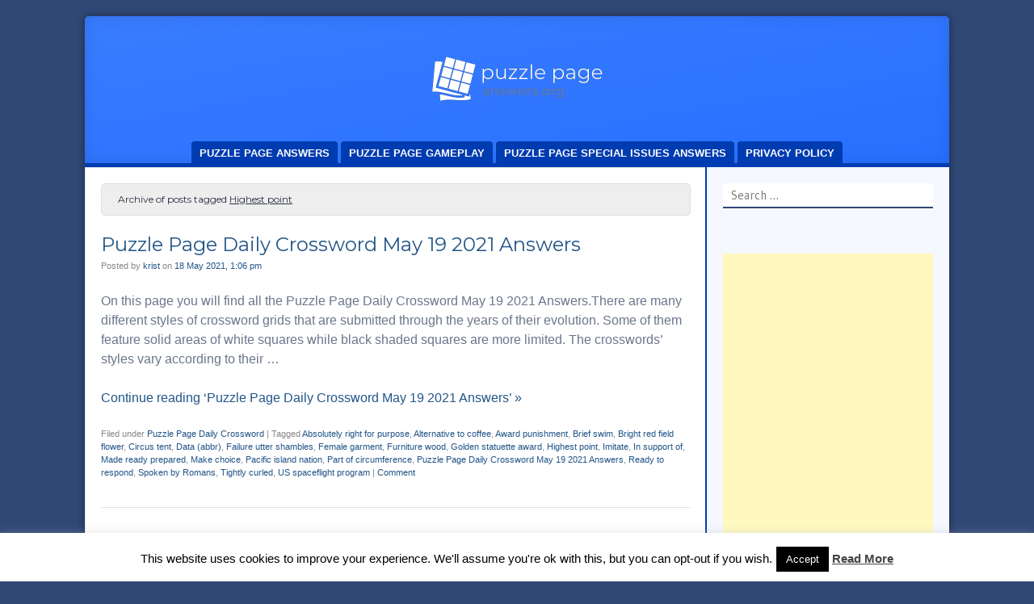

--- FILE ---
content_type: text/html; charset=UTF-8
request_url: https://puzzlepageanswers.org/tag/highest-point/
body_size: 24053
content:
<!DOCTYPE html><html lang="en-US"><head><meta charset="UTF-8"/>
<script>var __ezHttpConsent={setByCat:function(src,tagType,attributes,category,force,customSetScriptFn=null){var setScript=function(){if(force||window.ezTcfConsent[category]){if(typeof customSetScriptFn==='function'){customSetScriptFn();}else{var scriptElement=document.createElement(tagType);scriptElement.src=src;attributes.forEach(function(attr){for(var key in attr){if(attr.hasOwnProperty(key)){scriptElement.setAttribute(key,attr[key]);}}});var firstScript=document.getElementsByTagName(tagType)[0];firstScript.parentNode.insertBefore(scriptElement,firstScript);}}};if(force||(window.ezTcfConsent&&window.ezTcfConsent.loaded)){setScript();}else if(typeof getEzConsentData==="function"){getEzConsentData().then(function(ezTcfConsent){if(ezTcfConsent&&ezTcfConsent.loaded){setScript();}else{console.error("cannot get ez consent data");force=true;setScript();}});}else{force=true;setScript();console.error("getEzConsentData is not a function");}},};</script>
<script>var ezTcfConsent=window.ezTcfConsent?window.ezTcfConsent:{loaded:false,store_info:false,develop_and_improve_services:false,measure_ad_performance:false,measure_content_performance:false,select_basic_ads:false,create_ad_profile:false,select_personalized_ads:false,create_content_profile:false,select_personalized_content:false,understand_audiences:false,use_limited_data_to_select_content:false,};function getEzConsentData(){return new Promise(function(resolve){document.addEventListener("ezConsentEvent",function(event){var ezTcfConsent=event.detail.ezTcfConsent;resolve(ezTcfConsent);});});}</script>
<script>if(typeof _setEzCookies!=='function'){function _setEzCookies(ezConsentData){var cookies=window.ezCookieQueue;for(var i=0;i<cookies.length;i++){var cookie=cookies[i];if(ezConsentData&&ezConsentData.loaded&&ezConsentData[cookie.tcfCategory]){document.cookie=cookie.name+"="+cookie.value;}}}}
window.ezCookieQueue=window.ezCookieQueue||[];if(typeof addEzCookies!=='function'){function addEzCookies(arr){window.ezCookieQueue=[...window.ezCookieQueue,...arr];}}
addEzCookies([{name:"ezoab_199073",value:"mod112; Path=/; Domain=puzzlepageanswers.org; Max-Age=7200",tcfCategory:"store_info",isEzoic:"true",},{name:"ezosuibasgeneris-1",value:"dd30888b-bae4-49a1-6bf8-57cd1550b694; Path=/; Domain=puzzlepageanswers.org; Expires=Mon, 18 Jan 2027 22:35:22 UTC; Secure; SameSite=None",tcfCategory:"understand_audiences",isEzoic:"true",}]);if(window.ezTcfConsent&&window.ezTcfConsent.loaded){_setEzCookies(window.ezTcfConsent);}else if(typeof getEzConsentData==="function"){getEzConsentData().then(function(ezTcfConsent){if(ezTcfConsent&&ezTcfConsent.loaded){_setEzCookies(window.ezTcfConsent);}else{console.error("cannot get ez consent data");_setEzCookies(window.ezTcfConsent);}});}else{console.error("getEzConsentData is not a function");_setEzCookies(window.ezTcfConsent);}</script><script type="text/javascript" data-ezscrex='false' data-cfasync='false'>window._ezaq = Object.assign({"edge_cache_status":12,"edge_response_time":718,"url":"https://puzzlepageanswers.org/tag/highest-point/"}, typeof window._ezaq !== "undefined" ? window._ezaq : {});</script><script type="text/javascript" data-ezscrex='false' data-cfasync='false'>window._ezaq = Object.assign({"ab_test_id":"mod112"}, typeof window._ezaq !== "undefined" ? window._ezaq : {});window.__ez=window.__ez||{};window.__ez.tf={};</script><script type="text/javascript" data-ezscrex='false' data-cfasync='false'>window.ezDisableAds = true;</script>
<script data-ezscrex='false' data-cfasync='false' data-pagespeed-no-defer>var __ez=__ez||{};__ez.stms=Date.now();__ez.evt={};__ez.script={};__ez.ck=__ez.ck||{};__ez.template={};__ez.template.isOrig=true;__ez.queue=__ez.queue||function(){var e=0,i=0,t=[],n=!1,o=[],r=[],s=!0,a=function(e,i,n,o,r,s,a){var l=arguments.length>7&&void 0!==arguments[7]?arguments[7]:window,d=this;this.name=e,this.funcName=i,this.parameters=null===n?null:w(n)?n:[n],this.isBlock=o,this.blockedBy=r,this.deleteWhenComplete=s,this.isError=!1,this.isComplete=!1,this.isInitialized=!1,this.proceedIfError=a,this.fWindow=l,this.isTimeDelay=!1,this.process=function(){f("... func = "+e),d.isInitialized=!0,d.isComplete=!0,f("... func.apply: "+e);var i=d.funcName.split("."),n=null,o=this.fWindow||window;i.length>3||(n=3===i.length?o[i[0]][i[1]][i[2]]:2===i.length?o[i[0]][i[1]]:o[d.funcName]),null!=n&&n.apply(null,this.parameters),!0===d.deleteWhenComplete&&delete t[e],!0===d.isBlock&&(f("----- F'D: "+d.name),m())}},l=function(e,i,t,n,o,r,s){var a=arguments.length>7&&void 0!==arguments[7]?arguments[7]:window,l=this;this.name=e,this.path=i,this.async=o,this.defer=r,this.isBlock=t,this.blockedBy=n,this.isInitialized=!1,this.isError=!1,this.isComplete=!1,this.proceedIfError=s,this.fWindow=a,this.isTimeDelay=!1,this.isPath=function(e){return"/"===e[0]&&"/"!==e[1]},this.getSrc=function(e){return void 0!==window.__ezScriptHost&&this.isPath(e)&&"banger.js"!==this.name?window.__ezScriptHost+e:e},this.process=function(){l.isInitialized=!0,f("... file = "+e);var i=this.fWindow?this.fWindow.document:document,t=i.createElement("script");t.src=this.getSrc(this.path),!0===o?t.async=!0:!0===r&&(t.defer=!0),t.onerror=function(){var e={url:window.location.href,name:l.name,path:l.path,user_agent:window.navigator.userAgent};"undefined"!=typeof _ezaq&&(e.pageview_id=_ezaq.page_view_id);var i=encodeURIComponent(JSON.stringify(e)),t=new XMLHttpRequest;t.open("GET","//g.ezoic.net/ezqlog?d="+i,!0),t.send(),f("----- ERR'D: "+l.name),l.isError=!0,!0===l.isBlock&&m()},t.onreadystatechange=t.onload=function(){var e=t.readyState;f("----- F'D: "+l.name),e&&!/loaded|complete/.test(e)||(l.isComplete=!0,!0===l.isBlock&&m())},i.getElementsByTagName("head")[0].appendChild(t)}},d=function(e,i){this.name=e,this.path="",this.async=!1,this.defer=!1,this.isBlock=!1,this.blockedBy=[],this.isInitialized=!0,this.isError=!1,this.isComplete=i,this.proceedIfError=!1,this.isTimeDelay=!1,this.process=function(){}};function c(e,i,n,s,a,d,c,u,f){var m=new l(e,i,n,s,a,d,c,f);!0===u?o[e]=m:r[e]=m,t[e]=m,h(m)}function h(e){!0!==u(e)&&0!=s&&e.process()}function u(e){if(!0===e.isTimeDelay&&!1===n)return f(e.name+" blocked = TIME DELAY!"),!0;if(w(e.blockedBy))for(var i=0;i<e.blockedBy.length;i++){var o=e.blockedBy[i];if(!1===t.hasOwnProperty(o))return f(e.name+" blocked = "+o),!0;if(!0===e.proceedIfError&&!0===t[o].isError)return!1;if(!1===t[o].isComplete)return f(e.name+" blocked = "+o),!0}return!1}function f(e){var i=window.location.href,t=new RegExp("[?&]ezq=([^&#]*)","i").exec(i);"1"===(t?t[1]:null)&&console.debug(e)}function m(){++e>200||(f("let's go"),p(o),p(r))}function p(e){for(var i in e)if(!1!==e.hasOwnProperty(i)){var t=e[i];!0===t.isComplete||u(t)||!0===t.isInitialized||!0===t.isError?!0===t.isError?f(t.name+": error"):!0===t.isComplete?f(t.name+": complete already"):!0===t.isInitialized&&f(t.name+": initialized already"):t.process()}}function w(e){return"[object Array]"==Object.prototype.toString.call(e)}return window.addEventListener("load",(function(){setTimeout((function(){n=!0,f("TDELAY -----"),m()}),5e3)}),!1),{addFile:c,addFileOnce:function(e,i,n,o,r,s,a,l,d){t[e]||c(e,i,n,o,r,s,a,l,d)},addDelayFile:function(e,i){var n=new l(e,i,!1,[],!1,!1,!0);n.isTimeDelay=!0,f(e+" ...  FILE! TDELAY"),r[e]=n,t[e]=n,h(n)},addFunc:function(e,n,s,l,d,c,u,f,m,p){!0===c&&(e=e+"_"+i++);var w=new a(e,n,s,l,d,u,f,p);!0===m?o[e]=w:r[e]=w,t[e]=w,h(w)},addDelayFunc:function(e,i,n){var o=new a(e,i,n,!1,[],!0,!0);o.isTimeDelay=!0,f(e+" ...  FUNCTION! TDELAY"),r[e]=o,t[e]=o,h(o)},items:t,processAll:m,setallowLoad:function(e){s=e},markLoaded:function(e){if(e&&0!==e.length){if(e in t){var i=t[e];!0===i.isComplete?f(i.name+" "+e+": error loaded duplicate"):(i.isComplete=!0,i.isInitialized=!0)}else t[e]=new d(e,!0);f("markLoaded dummyfile: "+t[e].name)}},logWhatsBlocked:function(){for(var e in t)!1!==t.hasOwnProperty(e)&&u(t[e])}}}();__ez.evt.add=function(e,t,n){e.addEventListener?e.addEventListener(t,n,!1):e.attachEvent?e.attachEvent("on"+t,n):e["on"+t]=n()},__ez.evt.remove=function(e,t,n){e.removeEventListener?e.removeEventListener(t,n,!1):e.detachEvent?e.detachEvent("on"+t,n):delete e["on"+t]};__ez.script.add=function(e){var t=document.createElement("script");t.src=e,t.async=!0,t.type="text/javascript",document.getElementsByTagName("head")[0].appendChild(t)};__ez.dot=__ez.dot||{};__ez.queue.addFileOnce('/detroitchicago/boise.js', '/detroitchicago/boise.js?gcb=195-0&cb=5', true, [], true, false, true, false);__ez.queue.addFileOnce('/parsonsmaize/abilene.js', '/parsonsmaize/abilene.js?gcb=195-0&cb=e80eca0cdb', true, [], true, false, true, false);__ez.queue.addFileOnce('/parsonsmaize/mulvane.js', '/parsonsmaize/mulvane.js?gcb=195-0&cb=e75e48eec0', true, ['/parsonsmaize/abilene.js'], true, false, true, false);__ez.queue.addFileOnce('/detroitchicago/birmingham.js', '/detroitchicago/birmingham.js?gcb=195-0&cb=539c47377c', true, ['/parsonsmaize/abilene.js'], true, false, true, false);</script>
<script data-ezscrex="false" type="text/javascript" data-cfasync="false">window._ezaq = Object.assign({"ad_cache_level":0,"adpicker_placement_cnt":0,"ai_placeholder_cache_level":0,"ai_placeholder_placement_cnt":-1,"author":"krist","domain":"puzzlepageanswers.org","domain_id":199073,"ezcache_level":1,"ezcache_skip_code":0,"has_bad_image":0,"has_bad_words":0,"is_sitespeed":0,"lt_cache_level":0,"response_size":101015,"response_size_orig":95249,"response_time_orig":1052,"template_id":5,"url":"https://puzzlepageanswers.org/tag/highest-point/","word_count":0,"worst_bad_word_level":0}, typeof window._ezaq !== "undefined" ? window._ezaq : {});__ez.queue.markLoaded('ezaqBaseReady');</script>
<script type='text/javascript' data-ezscrex='false' data-cfasync='false'>
window.ezAnalyticsStatic = true;

function analyticsAddScript(script) {
	var ezDynamic = document.createElement('script');
	ezDynamic.type = 'text/javascript';
	ezDynamic.innerHTML = script;
	document.head.appendChild(ezDynamic);
}
function getCookiesWithPrefix() {
    var allCookies = document.cookie.split(';');
    var cookiesWithPrefix = {};

    for (var i = 0; i < allCookies.length; i++) {
        var cookie = allCookies[i].trim();

        for (var j = 0; j < arguments.length; j++) {
            var prefix = arguments[j];
            if (cookie.indexOf(prefix) === 0) {
                var cookieParts = cookie.split('=');
                var cookieName = cookieParts[0];
                var cookieValue = cookieParts.slice(1).join('=');
                cookiesWithPrefix[cookieName] = decodeURIComponent(cookieValue);
                break; // Once matched, no need to check other prefixes
            }
        }
    }

    return cookiesWithPrefix;
}
function productAnalytics() {
	var d = {"pr":[6],"omd5":"f2462a8a4eebc0292fb9a242c97d94d0","nar":"risk score"};
	d.u = _ezaq.url;
	d.p = _ezaq.page_view_id;
	d.v = _ezaq.visit_uuid;
	d.ab = _ezaq.ab_test_id;
	d.e = JSON.stringify(_ezaq);
	d.ref = document.referrer;
	d.c = getCookiesWithPrefix('active_template', 'ez', 'lp_');
	if(typeof ez_utmParams !== 'undefined') {
		d.utm = ez_utmParams;
	}

	var dataText = JSON.stringify(d);
	var xhr = new XMLHttpRequest();
	xhr.open('POST','/ezais/analytics?cb=1', true);
	xhr.onload = function () {
		if (xhr.status!=200) {
            return;
		}

        if(document.readyState !== 'loading') {
            analyticsAddScript(xhr.response);
            return;
        }

        var eventFunc = function() {
            if(document.readyState === 'loading') {
                return;
            }
            document.removeEventListener('readystatechange', eventFunc, false);
            analyticsAddScript(xhr.response);
        };

        document.addEventListener('readystatechange', eventFunc, false);
	};
	xhr.setRequestHeader('Content-Type','text/plain');
	xhr.send(dataText);
}
__ez.queue.addFunc("productAnalytics", "productAnalytics", null, true, ['ezaqBaseReady'], false, false, false, true);
</script><base href="https://puzzlepageanswers.org/tag/highest-point/"/>

<meta name="viewport" content="width=device-width"/>
<link rel="profile" href="https://gmpg.org/xfn/11" />
<link rel="pingback" href="https://puzzlepageanswers.org/xmlrpc.php"/>
<!--[if lt IE 9]>
<script src="https://puzzlepageanswers.org/wp-content/themes/f2/js/html5.js" type="text/javascript"></script>
<![endif]-->

<meta name="robots" content="index, follow, max-image-preview:large, max-snippet:-1, max-video-preview:-1"/>

	<!-- This site is optimized with the Yoast SEO plugin v24.9 - https://yoast.com/wordpress/plugins/seo/ -->
	<title>Highest point Archives - Puzzle Page Answers</title>
	<link rel="canonical" href="https://puzzlepageanswers.org/tag/highest-point/"/>
	<link rel="next" href="https://puzzlepageanswers.org/tag/highest-point/page/2/"/>
	<meta property="og:locale" content="en_US"/>
	<meta property="og:type" content="article"/>
	<meta property="og:title" content="Highest point Archives - Puzzle Page Answers"/>
	<meta property="og:url" content="https://puzzlepageanswers.org/tag/highest-point/"/>
	<meta property="og:site_name" content="Puzzle Page Answers"/>
	<meta name="twitter:card" content="summary_large_image"/>
	<script type="application/ld+json" class="yoast-schema-graph">{"@context":"https://schema.org","@graph":[{"@type":"CollectionPage","@id":"https://puzzlepageanswers.org/tag/highest-point/","url":"https://puzzlepageanswers.org/tag/highest-point/","name":"Highest point Archives - Puzzle Page Answers","isPartOf":{"@id":"https://puzzlepageanswers.org/#website"},"breadcrumb":{"@id":"https://puzzlepageanswers.org/tag/highest-point/#breadcrumb"},"inLanguage":"en-US"},{"@type":"BreadcrumbList","@id":"https://puzzlepageanswers.org/tag/highest-point/#breadcrumb","itemListElement":[{"@type":"ListItem","position":1,"name":"Home","item":"https://puzzlepageanswers.org/"},{"@type":"ListItem","position":2,"name":"Highest point"}]},{"@type":"WebSite","@id":"https://puzzlepageanswers.org/#website","url":"https://puzzlepageanswers.org/","name":"Puzzle Page Answers","description":"","potentialAction":[{"@type":"SearchAction","target":{"@type":"EntryPoint","urlTemplate":"https://puzzlepageanswers.org/?s={search_term_string}"},"query-input":{"@type":"PropertyValueSpecification","valueRequired":true,"valueName":"search_term_string"}}],"inLanguage":"en-US"}]}</script>
	<!-- / Yoast SEO plugin. -->


<link rel="dns-prefetch" href="//stats.wp.com"/>
<link rel="dns-prefetch" href="//fonts.googleapis.com"/>
<link rel="alternate" type="application/rss+xml" title="Puzzle Page Answers » Feed" href="https://puzzlepageanswers.org/feed/"/>
<link rel="alternate" type="application/rss+xml" title="Puzzle Page Answers » Comments Feed" href="https://puzzlepageanswers.org/comments/feed/"/>
<link rel="alternate" type="application/rss+xml" title="Puzzle Page Answers » Highest point Tag Feed" href="https://puzzlepageanswers.org/tag/highest-point/feed/"/>
		<!-- This site uses the Google Analytics by MonsterInsights plugin v9.11.1 - Using Analytics tracking - https://www.monsterinsights.com/ -->
		<!-- Note: MonsterInsights is not currently configured on this site. The site owner needs to authenticate with Google Analytics in the MonsterInsights settings panel. -->
					<!-- No tracking code set -->
				<!-- / Google Analytics by MonsterInsights -->
		<script type="text/javascript">
/* <![CDATA[ */
window._wpemojiSettings = {"baseUrl":"https:\/\/s.w.org\/images\/core\/emoji\/15.0.3\/72x72\/","ext":".png","svgUrl":"https:\/\/s.w.org\/images\/core\/emoji\/15.0.3\/svg\/","svgExt":".svg","source":{"concatemoji":"https:\/\/puzzlepageanswers.org\/wp-includes\/js\/wp-emoji-release.min.js?ver=6.6.4"}};
/*! This file is auto-generated */
!function(i,n){var o,s,e;function c(e){try{var t={supportTests:e,timestamp:(new Date).valueOf()};sessionStorage.setItem(o,JSON.stringify(t))}catch(e){}}function p(e,t,n){e.clearRect(0,0,e.canvas.width,e.canvas.height),e.fillText(t,0,0);var t=new Uint32Array(e.getImageData(0,0,e.canvas.width,e.canvas.height).data),r=(e.clearRect(0,0,e.canvas.width,e.canvas.height),e.fillText(n,0,0),new Uint32Array(e.getImageData(0,0,e.canvas.width,e.canvas.height).data));return t.every(function(e,t){return e===r[t]})}function u(e,t,n){switch(t){case"flag":return n(e,"\ud83c\udff3\ufe0f\u200d\u26a7\ufe0f","\ud83c\udff3\ufe0f\u200b\u26a7\ufe0f")?!1:!n(e,"\ud83c\uddfa\ud83c\uddf3","\ud83c\uddfa\u200b\ud83c\uddf3")&&!n(e,"\ud83c\udff4\udb40\udc67\udb40\udc62\udb40\udc65\udb40\udc6e\udb40\udc67\udb40\udc7f","\ud83c\udff4\u200b\udb40\udc67\u200b\udb40\udc62\u200b\udb40\udc65\u200b\udb40\udc6e\u200b\udb40\udc67\u200b\udb40\udc7f");case"emoji":return!n(e,"\ud83d\udc26\u200d\u2b1b","\ud83d\udc26\u200b\u2b1b")}return!1}function f(e,t,n){var r="undefined"!=typeof WorkerGlobalScope&&self instanceof WorkerGlobalScope?new OffscreenCanvas(300,150):i.createElement("canvas"),a=r.getContext("2d",{willReadFrequently:!0}),o=(a.textBaseline="top",a.font="600 32px Arial",{});return e.forEach(function(e){o[e]=t(a,e,n)}),o}function t(e){var t=i.createElement("script");t.src=e,t.defer=!0,i.head.appendChild(t)}"undefined"!=typeof Promise&&(o="wpEmojiSettingsSupports",s=["flag","emoji"],n.supports={everything:!0,everythingExceptFlag:!0},e=new Promise(function(e){i.addEventListener("DOMContentLoaded",e,{once:!0})}),new Promise(function(t){var n=function(){try{var e=JSON.parse(sessionStorage.getItem(o));if("object"==typeof e&&"number"==typeof e.timestamp&&(new Date).valueOf()<e.timestamp+604800&&"object"==typeof e.supportTests)return e.supportTests}catch(e){}return null}();if(!n){if("undefined"!=typeof Worker&&"undefined"!=typeof OffscreenCanvas&&"undefined"!=typeof URL&&URL.createObjectURL&&"undefined"!=typeof Blob)try{var e="postMessage("+f.toString()+"("+[JSON.stringify(s),u.toString(),p.toString()].join(",")+"));",r=new Blob([e],{type:"text/javascript"}),a=new Worker(URL.createObjectURL(r),{name:"wpTestEmojiSupports"});return void(a.onmessage=function(e){c(n=e.data),a.terminate(),t(n)})}catch(e){}c(n=f(s,u,p))}t(n)}).then(function(e){for(var t in e)n.supports[t]=e[t],n.supports.everything=n.supports.everything&&n.supports[t],"flag"!==t&&(n.supports.everythingExceptFlag=n.supports.everythingExceptFlag&&n.supports[t]);n.supports.everythingExceptFlag=n.supports.everythingExceptFlag&&!n.supports.flag,n.DOMReady=!1,n.readyCallback=function(){n.DOMReady=!0}}).then(function(){return e}).then(function(){var e;n.supports.everything||(n.readyCallback(),(e=n.source||{}).concatemoji?t(e.concatemoji):e.wpemoji&&e.twemoji&&(t(e.twemoji),t(e.wpemoji)))}))}((window,document),window._wpemojiSettings);
/* ]]> */
</script>
<style id="wp-emoji-styles-inline-css" type="text/css">

	img.wp-smiley, img.emoji {
		display: inline !important;
		border: none !important;
		box-shadow: none !important;
		height: 1em !important;
		width: 1em !important;
		margin: 0 0.07em !important;
		vertical-align: -0.1em !important;
		background: none !important;
		padding: 0 !important;
	}
</style>
<link rel="stylesheet" id="wp-block-library-css" href="https://puzzlepageanswers.org/wp-includes/css/dist/block-library/style.min.css?ver=6.6.4" type="text/css" media="all"/>
<style id="ctc-term-title-style-inline-css" type="text/css">
.ctc-block-controls-dropdown .components-base-control__field{margin:0 !important}

</style>
<style id="ctc-copy-button-style-inline-css" type="text/css">
.wp-block-ctc-copy-button{font-size:14px;line-height:normal;padding:8px 16px;border-width:1px;border-style:solid;border-color:inherit;border-radius:4px;cursor:pointer;display:inline-block}.ctc-copy-button-textarea{display:none !important}
</style>
<style id="ctc-copy-icon-style-inline-css" type="text/css">
.wp-block-ctc-copy-icon .ctc-block-copy-icon{background:rgba(0,0,0,0);padding:0;margin:0;position:relative;cursor:pointer}.wp-block-ctc-copy-icon .ctc-block-copy-icon .check-icon{display:none}.wp-block-ctc-copy-icon .ctc-block-copy-icon svg{height:1em;width:1em}.wp-block-ctc-copy-icon .ctc-block-copy-icon::after{position:absolute;content:attr(aria-label);padding:.5em .75em;right:100%;color:#fff;background:#24292f;font-size:11px;border-radius:6px;line-height:1;right:100%;bottom:50%;margin-right:6px;-webkit-transform:translateY(50%);transform:translateY(50%)}.wp-block-ctc-copy-icon .ctc-block-copy-icon::before{content:"";top:50%;bottom:50%;left:-7px;margin-top:-6px;border:6px solid rgba(0,0,0,0);border-left-color:#24292f;position:absolute}.wp-block-ctc-copy-icon .ctc-block-copy-icon::after,.wp-block-ctc-copy-icon .ctc-block-copy-icon::before{opacity:0;visibility:hidden;-webkit-transition:opacity .2s ease-in-out,visibility .2s ease-in-out;transition:opacity .2s ease-in-out,visibility .2s ease-in-out}.wp-block-ctc-copy-icon .ctc-block-copy-icon.copied::after,.wp-block-ctc-copy-icon .ctc-block-copy-icon.copied::before{opacity:1;visibility:visible;-webkit-transition:opacity .2s ease-in-out,visibility .2s ease-in-out;transition:opacity .2s ease-in-out,visibility .2s ease-in-out}.wp-block-ctc-copy-icon .ctc-block-copy-icon.copied .check-icon{display:inline-block}.wp-block-ctc-copy-icon .ctc-block-copy-icon.copied .copy-icon{display:none !important}.ctc-copy-icon-textarea{display:none !important}
</style>
<style id="ctc-social-share-style-inline-css" type="text/css">
.wp-block-ctc-social-share{display:-webkit-box;display:-ms-flexbox;display:flex;-webkit-box-align:center;-ms-flex-align:center;align-items:center;gap:8px}.wp-block-ctc-social-share svg{height:16px;width:16px}.wp-block-ctc-social-share a{display:-webkit-inline-box;display:-ms-inline-flexbox;display:inline-flex}.wp-block-ctc-social-share a:focus{outline:none}
</style>
<link rel="stylesheet" id="mediaelement-css" href="https://puzzlepageanswers.org/wp-includes/js/mediaelement/mediaelementplayer-legacy.min.css?ver=4.2.17" type="text/css" media="all"/>
<link rel="stylesheet" id="wp-mediaelement-css" href="https://puzzlepageanswers.org/wp-includes/js/mediaelement/wp-mediaelement.min.css?ver=6.6.4" type="text/css" media="all"/>
<style id="jetpack-sharing-buttons-style-inline-css" type="text/css">
.jetpack-sharing-buttons__services-list{display:flex;flex-direction:row;flex-wrap:wrap;gap:0;list-style-type:none;margin:5px;padding:0}.jetpack-sharing-buttons__services-list.has-small-icon-size{font-size:12px}.jetpack-sharing-buttons__services-list.has-normal-icon-size{font-size:16px}.jetpack-sharing-buttons__services-list.has-large-icon-size{font-size:24px}.jetpack-sharing-buttons__services-list.has-huge-icon-size{font-size:36px}@media print{.jetpack-sharing-buttons__services-list{display:none!important}}.editor-styles-wrapper .wp-block-jetpack-sharing-buttons{gap:0;padding-inline-start:0}ul.jetpack-sharing-buttons__services-list.has-background{padding:1.25em 2.375em}
</style>
<style id="classic-theme-styles-inline-css" type="text/css">
/*! This file is auto-generated */
.wp-block-button__link{color:#fff;background-color:#32373c;border-radius:9999px;box-shadow:none;text-decoration:none;padding:calc(.667em + 2px) calc(1.333em + 2px);font-size:1.125em}.wp-block-file__button{background:#32373c;color:#fff;text-decoration:none}
</style>
<style id="global-styles-inline-css" type="text/css">
:root{--wp--preset--aspect-ratio--square: 1;--wp--preset--aspect-ratio--4-3: 4/3;--wp--preset--aspect-ratio--3-4: 3/4;--wp--preset--aspect-ratio--3-2: 3/2;--wp--preset--aspect-ratio--2-3: 2/3;--wp--preset--aspect-ratio--16-9: 16/9;--wp--preset--aspect-ratio--9-16: 9/16;--wp--preset--color--black: #000000;--wp--preset--color--cyan-bluish-gray: #abb8c3;--wp--preset--color--white: #ffffff;--wp--preset--color--pale-pink: #f78da7;--wp--preset--color--vivid-red: #cf2e2e;--wp--preset--color--luminous-vivid-orange: #ff6900;--wp--preset--color--luminous-vivid-amber: #fcb900;--wp--preset--color--light-green-cyan: #7bdcb5;--wp--preset--color--vivid-green-cyan: #00d084;--wp--preset--color--pale-cyan-blue: #8ed1fc;--wp--preset--color--vivid-cyan-blue: #0693e3;--wp--preset--color--vivid-purple: #9b51e0;--wp--preset--gradient--vivid-cyan-blue-to-vivid-purple: linear-gradient(135deg,rgba(6,147,227,1) 0%,rgb(155,81,224) 100%);--wp--preset--gradient--light-green-cyan-to-vivid-green-cyan: linear-gradient(135deg,rgb(122,220,180) 0%,rgb(0,208,130) 100%);--wp--preset--gradient--luminous-vivid-amber-to-luminous-vivid-orange: linear-gradient(135deg,rgba(252,185,0,1) 0%,rgba(255,105,0,1) 100%);--wp--preset--gradient--luminous-vivid-orange-to-vivid-red: linear-gradient(135deg,rgba(255,105,0,1) 0%,rgb(207,46,46) 100%);--wp--preset--gradient--very-light-gray-to-cyan-bluish-gray: linear-gradient(135deg,rgb(238,238,238) 0%,rgb(169,184,195) 100%);--wp--preset--gradient--cool-to-warm-spectrum: linear-gradient(135deg,rgb(74,234,220) 0%,rgb(151,120,209) 20%,rgb(207,42,186) 40%,rgb(238,44,130) 60%,rgb(251,105,98) 80%,rgb(254,248,76) 100%);--wp--preset--gradient--blush-light-purple: linear-gradient(135deg,rgb(255,206,236) 0%,rgb(152,150,240) 100%);--wp--preset--gradient--blush-bordeaux: linear-gradient(135deg,rgb(254,205,165) 0%,rgb(254,45,45) 50%,rgb(107,0,62) 100%);--wp--preset--gradient--luminous-dusk: linear-gradient(135deg,rgb(255,203,112) 0%,rgb(199,81,192) 50%,rgb(65,88,208) 100%);--wp--preset--gradient--pale-ocean: linear-gradient(135deg,rgb(255,245,203) 0%,rgb(182,227,212) 50%,rgb(51,167,181) 100%);--wp--preset--gradient--electric-grass: linear-gradient(135deg,rgb(202,248,128) 0%,rgb(113,206,126) 100%);--wp--preset--gradient--midnight: linear-gradient(135deg,rgb(2,3,129) 0%,rgb(40,116,252) 100%);--wp--preset--font-size--small: 13px;--wp--preset--font-size--medium: 20px;--wp--preset--font-size--large: 36px;--wp--preset--font-size--x-large: 42px;--wp--preset--spacing--20: 0.44rem;--wp--preset--spacing--30: 0.67rem;--wp--preset--spacing--40: 1rem;--wp--preset--spacing--50: 1.5rem;--wp--preset--spacing--60: 2.25rem;--wp--preset--spacing--70: 3.38rem;--wp--preset--spacing--80: 5.06rem;--wp--preset--shadow--natural: 6px 6px 9px rgba(0, 0, 0, 0.2);--wp--preset--shadow--deep: 12px 12px 50px rgba(0, 0, 0, 0.4);--wp--preset--shadow--sharp: 6px 6px 0px rgba(0, 0, 0, 0.2);--wp--preset--shadow--outlined: 6px 6px 0px -3px rgba(255, 255, 255, 1), 6px 6px rgba(0, 0, 0, 1);--wp--preset--shadow--crisp: 6px 6px 0px rgba(0, 0, 0, 1);}:root :where(.is-layout-flow) > :first-child{margin-block-start: 0;}:root :where(.is-layout-flow) > :last-child{margin-block-end: 0;}:root :where(.is-layout-flow) > *{margin-block-start: 24px;margin-block-end: 0;}:root :where(.is-layout-constrained) > :first-child{margin-block-start: 0;}:root :where(.is-layout-constrained) > :last-child{margin-block-end: 0;}:root :where(.is-layout-constrained) > *{margin-block-start: 24px;margin-block-end: 0;}:root :where(.is-layout-flex){gap: 24px;}:root :where(.is-layout-grid){gap: 24px;}body .is-layout-flex{display: flex;}.is-layout-flex{flex-wrap: wrap;align-items: center;}.is-layout-flex > :is(*, div){margin: 0;}body .is-layout-grid{display: grid;}.is-layout-grid > :is(*, div){margin: 0;}.has-black-color{color: var(--wp--preset--color--black) !important;}.has-cyan-bluish-gray-color{color: var(--wp--preset--color--cyan-bluish-gray) !important;}.has-white-color{color: var(--wp--preset--color--white) !important;}.has-pale-pink-color{color: var(--wp--preset--color--pale-pink) !important;}.has-vivid-red-color{color: var(--wp--preset--color--vivid-red) !important;}.has-luminous-vivid-orange-color{color: var(--wp--preset--color--luminous-vivid-orange) !important;}.has-luminous-vivid-amber-color{color: var(--wp--preset--color--luminous-vivid-amber) !important;}.has-light-green-cyan-color{color: var(--wp--preset--color--light-green-cyan) !important;}.has-vivid-green-cyan-color{color: var(--wp--preset--color--vivid-green-cyan) !important;}.has-pale-cyan-blue-color{color: var(--wp--preset--color--pale-cyan-blue) !important;}.has-vivid-cyan-blue-color{color: var(--wp--preset--color--vivid-cyan-blue) !important;}.has-vivid-purple-color{color: var(--wp--preset--color--vivid-purple) !important;}.has-black-background-color{background-color: var(--wp--preset--color--black) !important;}.has-cyan-bluish-gray-background-color{background-color: var(--wp--preset--color--cyan-bluish-gray) !important;}.has-white-background-color{background-color: var(--wp--preset--color--white) !important;}.has-pale-pink-background-color{background-color: var(--wp--preset--color--pale-pink) !important;}.has-vivid-red-background-color{background-color: var(--wp--preset--color--vivid-red) !important;}.has-luminous-vivid-orange-background-color{background-color: var(--wp--preset--color--luminous-vivid-orange) !important;}.has-luminous-vivid-amber-background-color{background-color: var(--wp--preset--color--luminous-vivid-amber) !important;}.has-light-green-cyan-background-color{background-color: var(--wp--preset--color--light-green-cyan) !important;}.has-vivid-green-cyan-background-color{background-color: var(--wp--preset--color--vivid-green-cyan) !important;}.has-pale-cyan-blue-background-color{background-color: var(--wp--preset--color--pale-cyan-blue) !important;}.has-vivid-cyan-blue-background-color{background-color: var(--wp--preset--color--vivid-cyan-blue) !important;}.has-vivid-purple-background-color{background-color: var(--wp--preset--color--vivid-purple) !important;}.has-black-border-color{border-color: var(--wp--preset--color--black) !important;}.has-cyan-bluish-gray-border-color{border-color: var(--wp--preset--color--cyan-bluish-gray) !important;}.has-white-border-color{border-color: var(--wp--preset--color--white) !important;}.has-pale-pink-border-color{border-color: var(--wp--preset--color--pale-pink) !important;}.has-vivid-red-border-color{border-color: var(--wp--preset--color--vivid-red) !important;}.has-luminous-vivid-orange-border-color{border-color: var(--wp--preset--color--luminous-vivid-orange) !important;}.has-luminous-vivid-amber-border-color{border-color: var(--wp--preset--color--luminous-vivid-amber) !important;}.has-light-green-cyan-border-color{border-color: var(--wp--preset--color--light-green-cyan) !important;}.has-vivid-green-cyan-border-color{border-color: var(--wp--preset--color--vivid-green-cyan) !important;}.has-pale-cyan-blue-border-color{border-color: var(--wp--preset--color--pale-cyan-blue) !important;}.has-vivid-cyan-blue-border-color{border-color: var(--wp--preset--color--vivid-cyan-blue) !important;}.has-vivid-purple-border-color{border-color: var(--wp--preset--color--vivid-purple) !important;}.has-vivid-cyan-blue-to-vivid-purple-gradient-background{background: var(--wp--preset--gradient--vivid-cyan-blue-to-vivid-purple) !important;}.has-light-green-cyan-to-vivid-green-cyan-gradient-background{background: var(--wp--preset--gradient--light-green-cyan-to-vivid-green-cyan) !important;}.has-luminous-vivid-amber-to-luminous-vivid-orange-gradient-background{background: var(--wp--preset--gradient--luminous-vivid-amber-to-luminous-vivid-orange) !important;}.has-luminous-vivid-orange-to-vivid-red-gradient-background{background: var(--wp--preset--gradient--luminous-vivid-orange-to-vivid-red) !important;}.has-very-light-gray-to-cyan-bluish-gray-gradient-background{background: var(--wp--preset--gradient--very-light-gray-to-cyan-bluish-gray) !important;}.has-cool-to-warm-spectrum-gradient-background{background: var(--wp--preset--gradient--cool-to-warm-spectrum) !important;}.has-blush-light-purple-gradient-background{background: var(--wp--preset--gradient--blush-light-purple) !important;}.has-blush-bordeaux-gradient-background{background: var(--wp--preset--gradient--blush-bordeaux) !important;}.has-luminous-dusk-gradient-background{background: var(--wp--preset--gradient--luminous-dusk) !important;}.has-pale-ocean-gradient-background{background: var(--wp--preset--gradient--pale-ocean) !important;}.has-electric-grass-gradient-background{background: var(--wp--preset--gradient--electric-grass) !important;}.has-midnight-gradient-background{background: var(--wp--preset--gradient--midnight) !important;}.has-small-font-size{font-size: var(--wp--preset--font-size--small) !important;}.has-medium-font-size{font-size: var(--wp--preset--font-size--medium) !important;}.has-large-font-size{font-size: var(--wp--preset--font-size--large) !important;}.has-x-large-font-size{font-size: var(--wp--preset--font-size--x-large) !important;}
:root :where(.wp-block-pullquote){font-size: 1.5em;line-height: 1.6;}
</style>
<link rel="stylesheet" id="cookie-law-info-css" href="https://puzzlepageanswers.org/wp-content/plugins/cookie-law-info/legacy/public/css/cookie-law-info-public.css?ver=3.3.9.1" type="text/css" media="all"/>
<link rel="stylesheet" id="cookie-law-info-gdpr-css" href="https://puzzlepageanswers.org/wp-content/plugins/cookie-law-info/legacy/public/css/cookie-law-info-gdpr.css?ver=3.3.9.1" type="text/css" media="all"/>
<link rel="stylesheet" id="copy-the-code-css" href="https://puzzlepageanswers.org/wp-content/plugins/copy-the-code/assets/css/copy-the-code.css?ver=4.1.1" type="text/css" media="all"/>
<link rel="stylesheet" id="ctc-copy-inline-css" href="https://puzzlepageanswers.org/wp-content/plugins/copy-the-code/assets/css/copy-inline.css?ver=4.1.1" type="text/css" media="all"/>
<link rel="stylesheet" id="webfonts-css" href="https://fonts.googleapis.com/css?family=Bitter:700|Gudea:400,700,400italic" type="text/css" media="all"/>
<link rel="stylesheet" id="style-css" href="https://puzzlepageanswers.org/wp-content/themes/f2/style.css?ver=2.2.3" type="text/css" media="screen, projection"/>
<link rel="stylesheet" id="print-css" href="https://puzzlepageanswers.org/wp-content/themes/f2/print.css?ver=2.2.3" type="text/css" media="print"/>
<!--[if lt IE 9]>
<link rel='stylesheet' id='ie-style-css' href='https://puzzlepageanswers.org/wp-content/themes/f2/ie.css?ver=2.2.3' type='text/css' media='screen, projection' />
<![endif]-->
<!--[if lt IE 8]>
<link rel='stylesheet' id='ie7-style-css' href='https://puzzlepageanswers.org/wp-content/themes/f2/ie7.css?ver=2.2.3' type='text/css' media='screen, projection' />
<![endif]-->
<script type="text/javascript" src="https://puzzlepageanswers.org/wp-includes/js/jquery/jquery.min.js?ver=3.7.1" id="jquery-core-js"></script>
<script type="text/javascript" src="https://puzzlepageanswers.org/wp-includes/js/jquery/jquery-migrate.min.js?ver=3.4.1" id="jquery-migrate-js"></script>
<script type="text/javascript" id="jquery-js-after">
/* <![CDATA[ */
jQuery(document).ready(function() {
	jQuery(".7db2d3c713e928cd8b35fd438d1e3eb7").click(function() {
		jQuery.post(
			"https://puzzlepageanswers.org/wp-admin/admin-ajax.php", {
				"action": "quick_adsense_onpost_ad_click",
				"quick_adsense_onpost_ad_index": jQuery(this).attr("data-index"),
				"quick_adsense_nonce": "12de39e902",
			}, function(response) { }
		);
	});
});
/* ]]> */
</script>
<script type="text/javascript" src="https://puzzlepageanswers.org/wp-content/plugins/copy-the-code/classes/gutenberg/blocks/copy-button/js/frontend.js?ver=1.0.0" id="ctc-copy-button-script-2-js"></script>
<script type="text/javascript" src="https://puzzlepageanswers.org/wp-content/plugins/copy-the-code/classes/gutenberg/blocks/copy-icon/js/frontend.js?ver=1.0.0" id="ctc-copy-icon-script-2-js"></script>
<script type="text/javascript" id="cookie-law-info-js-extra">
/* <![CDATA[ */
var Cli_Data = {"nn_cookie_ids":[],"cookielist":[],"non_necessary_cookies":[],"ccpaEnabled":"","ccpaRegionBased":"","ccpaBarEnabled":"","strictlyEnabled":["necessary","obligatoire"],"ccpaType":"gdpr","js_blocking":"","custom_integration":"","triggerDomRefresh":"","secure_cookies":""};
var cli_cookiebar_settings = {"animate_speed_hide":"500","animate_speed_show":"500","background":"#FFF","border":"#b1a6a6c2","border_on":"","button_1_button_colour":"#000","button_1_button_hover":"#000000","button_1_link_colour":"#fff","button_1_as_button":"1","button_1_new_win":"","button_2_button_colour":"#333","button_2_button_hover":"#292929","button_2_link_colour":"#444","button_2_as_button":"","button_2_hidebar":"","button_3_button_colour":"#000","button_3_button_hover":"#000000","button_3_link_colour":"#fff","button_3_as_button":"1","button_3_new_win":"","button_4_button_colour":"#000","button_4_button_hover":"#000000","button_4_link_colour":"#fff","button_4_as_button":"1","button_7_button_colour":"#61a229","button_7_button_hover":"#4e8221","button_7_link_colour":"#fff","button_7_as_button":"1","button_7_new_win":"","font_family":"inherit","header_fix":"","notify_animate_hide":"1","notify_animate_show":"","notify_div_id":"#cookie-law-info-bar","notify_position_horizontal":"right","notify_position_vertical":"bottom","scroll_close":"","scroll_close_reload":"","accept_close_reload":"","reject_close_reload":"","showagain_tab":"1","showagain_background":"#fff","showagain_border":"#000","showagain_div_id":"#cookie-law-info-again","showagain_x_position":"100px","text":"#000","show_once_yn":"","show_once":"10000","logging_on":"","as_popup":"","popup_overlay":"1","bar_heading_text":"","cookie_bar_as":"banner","popup_showagain_position":"bottom-right","widget_position":"left"};
var log_object = {"ajax_url":"https:\/\/puzzlepageanswers.org\/wp-admin\/admin-ajax.php"};
/* ]]> */
</script>
<script type="text/javascript" src="https://puzzlepageanswers.org/wp-content/plugins/cookie-law-info/legacy/public/js/cookie-law-info-public.js?ver=3.3.9.1" id="cookie-law-info-js"></script>
<link rel="https://api.w.org/" href="https://puzzlepageanswers.org/wp-json/"/><link rel="alternate" title="JSON" type="application/json" href="https://puzzlepageanswers.org/wp-json/wp/v2/tags/11019"/><link rel="EditURI" type="application/rsd+xml" title="RSD" href="https://puzzlepageanswers.org/xmlrpc.php?rsd"/>
<meta name="generator" content="WordPress 6.6.4"/>
	<style>img#wpstats{display:none}</style>
				<script>
			document.documentElement.className = document.documentElement.className.replace( 'no-js', 'js' );
		</script>
				<style>
			.no-js img.lazyload { display: none; }
			figure.wp-block-image img.lazyloading { min-width: 150px; }
							.lazyload, .lazyloading { opacity: 0; }
				.lazyloaded {
					opacity: 1;
					transition: opacity 400ms;
					transition-delay: 0ms;
				}
					</style>
		<link rel="icon" href="https://puzzlepageanswers.org/wp-content/uploads/2019/02/cropped-favicon-128-32x32.png" sizes="32x32"/>
<link rel="icon" href="https://puzzlepageanswers.org/wp-content/uploads/2019/02/cropped-favicon-128-192x192.png" sizes="192x192"/>
<link rel="apple-touch-icon" href="https://puzzlepageanswers.org/wp-content/uploads/2019/02/cropped-favicon-128-180x180.png"/>
<meta name="msapplication-TileImage" content="https://puzzlepageanswers.org/wp-content/uploads/2019/02/cropped-favicon-128-270x270.png"/>
		<style type="text/css" id="wp-custom-css">
			@import url('https://rsms.me/inter/inter-ui.css');
@import url('https://fonts.googleapis.com/css?family=Montserrat');
body { 
	font-family: 'Inter UI', sans-serif;
	background: #304876;
	color: #6B768B;
}
body p
{
		color: #6B768B;
}
p strong a
{
	color: #397CFF;
	font-weight: 500;
}
body h1, h2, h3, h4, h5, h5
{
	font-family: 'Montserrat', sans-serif;
	color: #293141;
	font-weight: 400;
}
h2 span
{
	text-decoration: none !important;
	color: #293141 !important;
}
.site-header
{
	border-bottom: 5px solid #003CB1;
    background-image: -webkit-linear-gradient(top left, #397CFF 0%, #2770FF 100%);
    background-image: -o-linear-gradient(top left, #397CFF 0%, #2770FF 100%);
    background-image: linear-gradient(to bottom right, #397CFF 0%, #2770FF 100%);
}
.site-header img
{
	height: 55px;
	margin: 0 auto;
	display: block;
}
.site-header .site-branding .site-title {
	text-align: center;
	text-transform: initial;
}

.site-header .site-branding .site-title a, .site-header .site-branding .site-title .site-navigation .menu-toggle, .site-header .site-navigation .site-branding .site-title .menu-toggle {
	color: #FFFFFF;
	text-shadow: none;
}
.site-header .site-branding {
	padding: 50px;
}

.site-header .site-navigation.main-navigation ul {
  text-align: center;
	float: none;
}
.site-header .site-navigation a, .site-header .site-navigation .menu-toggle {
	-webkit-border-radius: 0px;
	   -moz-border-radius: 0px;
	    -ms-border-radius: 0px;
	     -o-border-radius: 0px;
	        border-radius: 0px;
  -webkit-border-top-left-radius: 3px;
     -moz-border-top-left-radius: 3px;
      -ms-border-top-left-radius: 3px;
       -o-border-top-left-radius: 3px;
          border-top-left-radius: 3px;
  -webkit-border-top-right-radius: 3px;
     -moz-border-top-right-radius: 3px;
      -ms-border-top-right-radius: 3px;
       -o-border-top-right-radius: 3px;
          border-top-right-radius: 3px;
	-webkit-box-shadow: none;
     -moz-box-shadow: none;
      -ms-box-shadow: none;
       -o-box-shadow: none;
          box-shadow: none;
	padding-top: 5px;
}
.site-header .site-navigation.main-navigation li {
  float: none;
  background: #629FFF;
}
.site-header .site-navigation a:hover, .site-header .site-navigation .menu-toggle:hover, .site-header .site-navigation a, .site-header .site-navigation .menu-toggle {
	color: #FFFFFF;
	border: none;
	background: #003CB1;
	-webkit-box-shadow: none;
     -moz-box-shadow: none;
      -ms-box-shadow: none;
       -o-box-shadow: none;
          box-shadow: none;
}
.site-footer {
	background: #4E8AFF;
	font-family: 'Nunito', sans-serif !important;
}

.entry-content ul {
	list-style: none;
	padding: 0;
	margin: 0;
}

.entry-content #lcp_instance_0 li a
{
background-image: linear-gradient(-135deg, #397CFF 0%, #2770FF 100%);
box-shadow: 0 2px 0 0 #2D4675;
	display: block;
	color: #fff;
	text-decoration: none;
	font-family: "montserrat";
		font-size: 16px;
	font-weight: 200;
	padding: 15px 15px;
		border-radius: 5px;
			margin: 0 auto;
	margin-top: 7px;
	max-width: 550px
}

.entry-content ul li a
{
	display: block;
	max-width: 400px;
	text-align: center;
	background: #EAF1FF;
	font-size: 16px;
	padding: 20px;
	border-radius: 5px;
	color: #397CFF;
	font-weight: bolder;
	font-family: "montserrat";
	margin-top: 7px;
	margin-bottom: 10px;
}
.solutions
{
	border: 1px dashed #50E3C2;
	font-size: 19px;
	color: #293141;
	border-radius: 5px;
	padding: 15px;
	max-width: 500px;
	font-weight: 200;
}
.solutions strong
{
	color: #B2B2B2;
	font-size: 12px;
	font-weight: 500;
	display: block;
}

#s
{
	display: block;
	width: 100%;
	background: #fff;
	border: 0;
	box-shadow: none;
	font-size: 15px;
	border-bottom: 2px solid #304876;
	border-radius: 0;
	padding: 5px 10px;
	box-sizing: border-box;
	outline: 0;
}
.sidebar
{
	border: 2px solid #003CB1;
	border-top: 0;
	border-right: 0;
	background: #f5f8ff;
}
.notice
{
	padding: 10px;
    color: #0c5460;
    background-color: #d1ecf1;
    border-color: #bee5eb;
	margin-bottom: 15px;
	box-sizing: border-box;
	border-radius: 3px;
}

/*--------------------*/
.entry-content .across, .entry-content .down{
	background: #f0f0f0;
	border-radius: 3px;
	color: #3b3b3b;
	font-weight: 600;
	text-align: center;
}

.entry-content ul{
	list-style: none;
	margin: 0;
	margin-top: 10px;
	margin-bottom: 20px;
}

.entry-content ul li{
	margin-bottom: 8px;
}

.entry-content ul li .clues{
	border: 1px solid #46aae3;
	border-radius: 3px;
	padding: 4px 15px;
	color: #4a2300;
	font-weight: 700;
	display: block;
	margin-right: 5px;
	margin-bottom: 5px;
}

.entry-content ul li .answers{
	border: 2px solid #46aae3;
	border-radius: 3px;
	padding: 4px 15px;
	font-weight: 600;
	color: #4a2300;
	background: #46aae350;
	margin-bottom: 45px;
}

.post-self-pagination {
  text-align: center;
	margin: 0 auto;
	margin-top: 20px;
	margin-bottom: 40px;
}

.post-self-pagination a {
	font-size: 14px;
	padding: 8px 20px;
  border-width: 0 1px 4px 1px;
  line-height: 1.5;
  text-transform: uppercase;
	color: #FFFFFF;
	background-image: -webkit-linear-gradient(-180deg, #FFD837 0%, #FD9A02 100%);
	background-image: -moz-linear-gradient(-180deg, #61BDC9 0%, #389DAE 100%);
  background-image: -ms-linear-gradient(-180deg, #61BDC9 0%, #389DAE 100%);
  background-image: -o-linear-gradient(-180deg, #61BDC9 0%, #389DAE 100%);
  background-image: linear-gradient(-180deg, #61BDC9 0%, #389DAE 100%);
  display: inline-block;
  margin-bottom: 0;
  font-weight: 700;
  text-align: center;
  vertical-align: middle;
  -webkit-touch-action: manipulation;
     -moz-touch-action: manipulation;
      -ms-touch-action: manipulation;
       -o-touch-action: manipulation;
          touch-action: manipulation;
  cursor: pointer;
  white-space: nowrap;
	-webkit-border-radius: 5px;
		 -moz-border-radius: 5px;
			-ms-border-radius: 5px;
			-os-border-radius: 5px;
					border-radius: 5px;
  -webkit-user-select: none;
     -moz-user-select: none;
      -ms-user-select: none;
       -o-user-select: none;
          user-select: none;
  -webkit-box-shadow: 0 2px 0 0 #017090;
     -moz-box-shadow: 0 2px 0 0 #017090;
      -ms-box-shadow: 0 2px 0 0 #017090;
       -o-box-shadow: 0 2px 0 0 #017090;
          box-shadow: 0 2px 0 0 #017090;
	text-decoration: none;
	margin-left: 15px;
  margin-right: 15px;
	font-family: 'Nunito', sans-serif;
}

.post-self-pagination .group {
	background-image: -webkit-linear-gradient(-180deg, #C85BDB 0%, #AF3FC3 100%);
	background-image: -moz-linear-gradient(-180deg, #C85BDB 0%, #AF3FC3 100%);
  background-image: -ms-linear-gradient(-180deg, #C85BDB 0%, #AF3FC3 100%);
  background-image: -o-linear-gradient(-180deg, #C85BDB 0%, #AF3FC3 100%);
  background-image: linear-gradient(-180deg, #C85BDB 0%, #AF3FC3 100%);
	-webkit-box-shadow: 0 2px 0 0 #913EB8;
     -moz-box-shadow: 0 2px 0 0 #913EB8;
      -ms-box-shadow: 0 2px 0 0 #913EB8;
       -o-box-shadow: 0 2px 0 0 #913EB8;
          box-shadow: 0 2px 0 0 #913EB8;
}
.copy-the-code-wrap .copy-the-code-target {
	background: lightblue;
	padding: 6px;
	font-size: 25px;
	font-weight: bolder;
	
}
.green {
    width: 55px;
    padding: 10px;
    color: white;
    display: inline-flex;
    background: #6aaa64;
    justify-content: center;
    align-items: center;
    font-size: 2rem;
    line-height: 2rem;
	  margin-bottom: 20px;
    font-weight: bold;
    vertical-align: middle;
    box-sizing: border-box;
    text-transform: uppercase;
    user-select: none;
}
.listos {
	font-weight: bolder;
	font-size: 20px;
	margin-bottom: -20px;
	border-bottom: 2px dotted orange;
	display: inline-block;
}		</style>
		<!-- Global site tag (gtag.js) - Google Analytics -->
<script async="" src="https://www.googletagmanager.com/gtag/js?id=UA-170138886-1"></script>
<script>
  window.dataLayer = window.dataLayer || [];
  function gtag(){dataLayer.push(arguments);}
  gtag('js', new Date());

  gtag('config', 'UA-170138886-1');
</script>
<meta name="google-site-verification" content="ApUrwtiyV8oz_NteJkG_H-XFdgVshOkfPTPh6fgFIRI"/>
<meta name="google-site-verification" content="TJaAhkUJnHRCBHnwle3wZXdJ7_XoppjiDYDnUnROzGU"/><script type='text/javascript'>
var ezoTemplate = 'orig_site';
var ezouid = '1';
var ezoFormfactor = '1';
</script><script data-ezscrex="false" type='text/javascript'>
var soc_app_id = '0';
var did = 199073;
var ezdomain = 'puzzlepageanswers.org';
var ezoicSearchable = 1;
</script></head>
	<body class="archive tag tag-highest-point tag-11019 has-logo-image one-sidebar-right medium-sidebar small-font-sidebar large-font-content">
<div id="page" class="hfeed site">
		<header id="masthead" class="site-header" role="banner">
		<div class="site-branding">
			<h1 class="site-title"><a href="https://puzzlepageanswers.org/" title="Puzzle Page Answers" rel="home">Puzzle Page Answers</a></h1>
			<h2 class="site-description"></h2>
			<a href="https://puzzlepageanswers.org/" title="Puzzle Page Answers" rel="home"><img data-src="https://puzzlepageanswers.org/wp-content/uploads/2019/02/logo.png" class="lazyload" src="[data-uri]"/><noscript><img src="https://puzzlepageanswers.org/wp-content/uploads/2019/02/logo.png"/></noscript></a>		</div><!-- .site-branding -->

				<nav role="navigation" class="site-navigation main-navigation">
			<h1 class="assistive-text">Menu</h1>
			<div class="assistive-text skip-link"><a href="#content" title="Skip to content">Skip to content</a></div>

			<div class="menu"><ul>
<li class="page_item page-item-8"><a href="https://puzzlepageanswers.org/">Puzzle Page Answers</a></li>
<li class="page_item page-item-70"><a href="https://puzzlepageanswers.org/puzzle-page-gameplay/">Puzzle Page GamePlay</a></li>
<li class="page_item page-item-1888"><a href="https://puzzlepageanswers.org/puzzle-page-special-issues-answers/">Puzzle Page Special Issues Answers</a></li>
<li class="page_item page-item-3"><a href="https://puzzlepageanswers.org/privacy-policy/">Privacy Policy</a></li>
</ul></div>
		</nav><!-- .site-navigation .main-navigation -->
			
		
	</header><!-- #masthead .site-header -->

	<div id="main" class="site-main">
		<section id="primary" class="content-area">
			<div id="content" class="site-content" role="main">

							<header class="page-header">
					<h1 class="page-title">

													Archive of posts tagged <span>Highest point</span>
						
					</h1>
									</header><!-- .page-header -->



								
					
<article id="post-344659" class="post-344659 post type-post status-publish format-standard hentry category-puzzle-page-daily-crossword tag-absolutely-right-for-purpose tag-alternative-to-coffee tag-award-punishment tag-brief-swim tag-bright-red-field-flower tag-circus-tent tag-data-abbr tag-failure-utter-shambles tag-female-garment tag-furniture-wood tag-golden-statuette-award tag-highest-point tag-imitate tag-in-support-of tag-made-ready-prepared tag-make-choice tag-pacific-island-nation tag-part-of-circumference tag-puzzle-page-daily-crossword-may-19-2021-answers tag-ready-to-respond tag-spoken-by-romans tag-tightly-curled tag-us-spaceflight-program">
	<header class="entry-header">

		<h1 class="entry-title"><a href="https://puzzlepageanswers.org/puzzle-page-daily-crossword-may-19-2021-answers/" title="Permanent Link to Puzzle Page Daily Crossword May 19 2021 Answers" rel="bookmark">Puzzle Page Daily Crossword May 19 2021 Answers</a></h1>

				<div class="entry-meta">
			Posted by <span class="author vcard"><a class="url fn n" href="https://puzzlepageanswers.org/author/krist/" title="View all posts by krist" rel="author">krist</a></span> on <a href="https://puzzlepageanswers.org/puzzle-page-daily-crossword-may-19-2021-answers/" title="" rel="bookmark"><time class="entry-date" datetime="2021-05-18T13:06:46+00:00">18 May 2021, 1:06 pm</time></a>					</div><!-- .entry-meta -->
			</header><!-- .entry-header -->

	
		<div class="entry-summary">
						<p>On this page you will find all the Puzzle Page Daily Crossword May 19 2021 Answers.There are many different styles of crossword grids that are submitted through the years of their evolution. Some of them feature solid areas of white squares while black shaded squares are more limited. The crosswords’ styles vary according to their …</p>
<p><a href="https://puzzlepageanswers.org/puzzle-page-daily-crossword-may-19-2021-answers/" class="more-link">Continue reading ‘Puzzle Page Daily Crossword May 19 2021 Answers’ »</a></p>
		</div><!-- .entry-summary -->

	
	<footer class="entry-meta">
								<span class="cat-links">
				Filed under <a href="https://puzzlepageanswers.org/puzzle-page-daily-crossword/" rel="category tag">Puzzle Page Daily Crossword</a>			</span>
			
						<span class="sep"> | </span>
			<span class="tag-links">
				Tagged <a href="https://puzzlepageanswers.org/tag/absolutely-right-for-purpose/" rel="tag">Absolutely right for purpose</a>, <a href="https://puzzlepageanswers.org/tag/alternative-to-coffee/" rel="tag">Alternative to coffee</a>, <a href="https://puzzlepageanswers.org/tag/award-punishment/" rel="tag">Award punishment</a>, <a href="https://puzzlepageanswers.org/tag/brief-swim/" rel="tag">Brief swim</a>, <a href="https://puzzlepageanswers.org/tag/bright-red-field-flower/" rel="tag">Bright red field flower</a>, <a href="https://puzzlepageanswers.org/tag/circus-tent/" rel="tag">Circus tent</a>, <a href="https://puzzlepageanswers.org/tag/data-abbr/" rel="tag">Data (abbr)</a>, <a href="https://puzzlepageanswers.org/tag/failure-utter-shambles/" rel="tag">Failure utter shambles</a>, <a href="https://puzzlepageanswers.org/tag/female-garment/" rel="tag">Female garment</a>, <a href="https://puzzlepageanswers.org/tag/furniture-wood/" rel="tag">Furniture wood</a>, <a href="https://puzzlepageanswers.org/tag/golden-statuette-award/" rel="tag">Golden statuette award</a>, <a href="https://puzzlepageanswers.org/tag/highest-point/" rel="tag">Highest point</a>, <a href="https://puzzlepageanswers.org/tag/imitate/" rel="tag">Imitate</a>, <a href="https://puzzlepageanswers.org/tag/in-support-of/" rel="tag">In support of</a>, <a href="https://puzzlepageanswers.org/tag/made-ready-prepared/" rel="tag">Made ready prepared</a>, <a href="https://puzzlepageanswers.org/tag/make-choice/" rel="tag">Make choice</a>, <a href="https://puzzlepageanswers.org/tag/pacific-island-nation/" rel="tag">Pacific island nation</a>, <a href="https://puzzlepageanswers.org/tag/part-of-circumference/" rel="tag">Part of circumference</a>, <a href="https://puzzlepageanswers.org/tag/puzzle-page-daily-crossword-may-19-2021-answers/" rel="tag">Puzzle Page Daily Crossword May 19 2021 Answers</a>, <a href="https://puzzlepageanswers.org/tag/ready-to-respond/" rel="tag">Ready to respond</a>, <a href="https://puzzlepageanswers.org/tag/spoken-by-romans/" rel="tag">Spoken by Romans</a>, <a href="https://puzzlepageanswers.org/tag/tightly-curled/" rel="tag">Tightly curled</a>, <a href="https://puzzlepageanswers.org/tag/us-spaceflight-program/" rel="tag">US spaceflight program</a>			</span>
					
				<span class="sep"> | </span>
		<span class="comments-link"><a href="https://puzzlepageanswers.org/puzzle-page-daily-crossword-may-19-2021-answers/#respond">Comment</a></span>
		
			</footer><!-- .entry-meta -->
</article><!-- #post-344659 -->

				
					
<article id="post-344642" class="post-344642 post type-post status-publish format-standard hentry category-crossword-clues tag-highest-point">
	<header class="entry-header">

		<h1 class="entry-title"><a href="https://puzzlepageanswers.org/highest-point-crossword-clue-13/" title="Permanent Link to Highest point crossword clue" rel="bookmark">Highest point crossword clue</a></h1>

				<div class="entry-meta">
			Posted by <span class="author vcard"><a class="url fn n" href="https://puzzlepageanswers.org/author/krist/" title="View all posts by krist" rel="author">krist</a></span> on <a href="https://puzzlepageanswers.org/highest-point-crossword-clue-13/" title="" rel="bookmark"><time class="entry-date" datetime="2021-05-18T13:06:16+00:00">18 May 2021, 1:06 pm</time></a>					</div><!-- .entry-meta -->
			</header><!-- .entry-header -->

	
		<div class="entry-summary">
						<p>Please find below the Highest point answer and solution which is part of Puzzle Page Daily Crossword May 19 2021 Answers. This Highest point was one of the most difficult clues and this is the reason why we have posted all of the Puzzle Page Daily Crossword Answers every single day. In case something is …</p>
<p><a href="https://puzzlepageanswers.org/highest-point-crossword-clue-13/" class="more-link">Continue reading ‘Highest point crossword clue’ »</a></p>
		</div><!-- .entry-summary -->

	
	<footer class="entry-meta">
								<span class="cat-links">
				Filed under <a href="https://puzzlepageanswers.org/crossword-clues/" rel="category tag">Crossword Clues</a>			</span>
			
						<span class="sep"> | </span>
			<span class="tag-links">
				Tagged <a href="https://puzzlepageanswers.org/tag/highest-point/" rel="tag">Highest point</a>			</span>
					
				<span class="sep"> | </span>
		<span class="comments-link"><a href="https://puzzlepageanswers.org/highest-point-crossword-clue-13/#respond">Comment</a></span>
		
			</footer><!-- .entry-meta -->
</article><!-- #post-344642 -->

				
					
<article id="post-284615" class="post-284615 post type-post status-publish format-standard hentry category-puzzle-page-daily-crossword tag-arrival-coming tag-childlike-fresh-faced tag-commend-congratulate tag-decorative-fussy tag-digresses-messes-up tag-egg-shaped tag-gliding-down-slopes tag-having-sharp-gradient tag-highest-point tag-incise-an-inscription tag-mound tag-poles-to-propel-boat tag-puts-down-roots tag-puts-picture-on-wall tag-puzzle-page-daily-crossword-march-20-2021-answers tag-sample-recording tag-supervised-medical-graduate-usa tag-suspicious-dubious-inf tag-tolerate-bear tag-very-successful-business-person tag-voucher">
	<header class="entry-header">

		<h1 class="entry-title"><a href="https://puzzlepageanswers.org/puzzle-page-daily-crossword-march-20-2021-answers/" title="Permanent Link to Puzzle Page Daily Crossword March 20 2021 Answers" rel="bookmark">Puzzle Page Daily Crossword March 20 2021 Answers</a></h1>

				<div class="entry-meta">
			Posted by <span class="author vcard"><a class="url fn n" href="https://puzzlepageanswers.org/author/krist/" title="View all posts by krist" rel="author">krist</a></span> on <a href="https://puzzlepageanswers.org/puzzle-page-daily-crossword-march-20-2021-answers/" title="" rel="bookmark"><time class="entry-date" datetime="2021-03-19T11:41:21+00:00">19 March 2021, 11:41 am</time></a>					</div><!-- .entry-meta -->
			</header><!-- .entry-header -->

	
		<div class="entry-summary">
						<p>On this page you will find all the Puzzle Page Daily Crossword March 20 2021 Answers.There are many different styles of crossword grids that are submitted through the years of their evolution. Some of them feature solid areas of white squares while black shaded squares are more limited. The crosswords’ styles vary according to their …</p>
<p><a href="https://puzzlepageanswers.org/puzzle-page-daily-crossword-march-20-2021-answers/" class="more-link">Continue reading ‘Puzzle Page Daily Crossword March 20 2021 Answers’ »</a></p>
		</div><!-- .entry-summary -->

	
	<footer class="entry-meta">
								<span class="cat-links">
				Filed under <a href="https://puzzlepageanswers.org/puzzle-page-daily-crossword/" rel="category tag">Puzzle Page Daily Crossword</a>			</span>
			
						<span class="sep"> | </span>
			<span class="tag-links">
				Tagged <a href="https://puzzlepageanswers.org/tag/arrival-coming/" rel="tag">Arrival coming</a>, <a href="https://puzzlepageanswers.org/tag/childlike-fresh-faced/" rel="tag">Childlike fresh-faced</a>, <a href="https://puzzlepageanswers.org/tag/commend-congratulate/" rel="tag">Commend congratulate</a>, <a href="https://puzzlepageanswers.org/tag/decorative-fussy/" rel="tag">Decorative fussy</a>, <a href="https://puzzlepageanswers.org/tag/digresses-messes-up/" rel="tag">Digresses messes up</a>, <a href="https://puzzlepageanswers.org/tag/egg-shaped/" rel="tag">Egg-shaped</a>, <a href="https://puzzlepageanswers.org/tag/gliding-down-slopes/" rel="tag">Gliding down slopes</a>, <a href="https://puzzlepageanswers.org/tag/having-sharp-gradient/" rel="tag">Having sharp gradient</a>, <a href="https://puzzlepageanswers.org/tag/highest-point/" rel="tag">Highest point</a>, <a href="https://puzzlepageanswers.org/tag/incise-an-inscription/" rel="tag">Incise an inscription</a>, <a href="https://puzzlepageanswers.org/tag/mound/" rel="tag">Mound</a>, <a href="https://puzzlepageanswers.org/tag/poles-to-propel-boat/" rel="tag">Poles to propel boat</a>, <a href="https://puzzlepageanswers.org/tag/puts-down-roots/" rel="tag">Puts down roots</a>, <a href="https://puzzlepageanswers.org/tag/puts-picture-on-wall/" rel="tag">Puts picture on wall</a>, <a href="https://puzzlepageanswers.org/tag/puzzle-page-daily-crossword-march-20-2021-answers/" rel="tag">Puzzle Page Daily Crossword March 20 2021 Answers</a>, <a href="https://puzzlepageanswers.org/tag/sample-recording/" rel="tag">Sample recording</a>, <a href="https://puzzlepageanswers.org/tag/supervised-medical-graduate-usa/" rel="tag">Supervised medical graduate (USA)</a>, <a href="https://puzzlepageanswers.org/tag/suspicious-dubious-inf/" rel="tag">Suspicious dubious (inf)</a>, <a href="https://puzzlepageanswers.org/tag/tolerate-bear/" rel="tag">Tolerate bear</a>, <a href="https://puzzlepageanswers.org/tag/very-successful-business-person/" rel="tag">Very successful business person</a>, <a href="https://puzzlepageanswers.org/tag/voucher/" rel="tag">Voucher</a>			</span>
					
				<span class="sep"> | </span>
		<span class="comments-link"><a href="https://puzzlepageanswers.org/puzzle-page-daily-crossword-march-20-2021-answers/#respond">Comment</a></span>
		
			</footer><!-- .entry-meta -->
</article><!-- #post-284615 -->

				
					
<article id="post-284595" class="post-284595 post type-post status-publish format-standard hentry category-crossword-clues tag-highest-point">
	<header class="entry-header">

		<h1 class="entry-title"><a href="https://puzzlepageanswers.org/highest-point-crossword-clue-12/" title="Permanent Link to Highest point crossword clue" rel="bookmark">Highest point crossword clue</a></h1>

				<div class="entry-meta">
			Posted by <span class="author vcard"><a class="url fn n" href="https://puzzlepageanswers.org/author/krist/" title="View all posts by krist" rel="author">krist</a></span> on <a href="https://puzzlepageanswers.org/highest-point-crossword-clue-12/" title="" rel="bookmark"><time class="entry-date" datetime="2021-03-19T11:40:53+00:00">19 March 2021, 11:40 am</time></a>					</div><!-- .entry-meta -->
			</header><!-- .entry-header -->

	
		<div class="entry-summary">
						<p>Please find below the Highest point answer and solution which is part of Puzzle Page Daily Crossword March 20 2021 Answers. This Highest point was one of the most difficult clues and this is the reason why we have posted all of the Puzzle Page Daily Crossword Answers every single day. In case something is …</p>
<p><a href="https://puzzlepageanswers.org/highest-point-crossword-clue-12/" class="more-link">Continue reading ‘Highest point crossword clue’ »</a></p>
		</div><!-- .entry-summary -->

	
	<footer class="entry-meta">
								<span class="cat-links">
				Filed under <a href="https://puzzlepageanswers.org/crossword-clues/" rel="category tag">Crossword Clues</a>			</span>
			
						<span class="sep"> | </span>
			<span class="tag-links">
				Tagged <a href="https://puzzlepageanswers.org/tag/highest-point/" rel="tag">Highest point</a>			</span>
					
				<span class="sep"> | </span>
		<span class="comments-link"><a href="https://puzzlepageanswers.org/highest-point-crossword-clue-12/#respond">Comment</a></span>
		
			</footer><!-- .entry-meta -->
</article><!-- #post-284595 -->

				
					
<article id="post-210631" class="post-210631 post type-post status-publish format-standard hentry category-puzzle-page-daily-crossword tag-barks-shrilly tag-capital-of-canada tag-dangerous-troublesome tag-fairytale-dwarf tag-forewarning tag-frightened-terrified tag-goes-with-chairs tag-hedgehogs-defensive-projection tag-highest-point tag-identity-word tag-make-public-disclose tag-narrow-cord tag-pet-name-for-gran tag-portable-childs-enclosure tag-puzzle-page-daily-crossword-december-28-2020-answers tag-shoe tag-solitary-person tag-speck-of-soot tag-spirit-illusion tag-strike-hard tag-trade-barter">
	<header class="entry-header">

		<h1 class="entry-title"><a href="https://puzzlepageanswers.org/puzzle-page-daily-crossword-december-28-2020-answers/" title="Permanent Link to Puzzle Page Daily Crossword December 28 2020 Answers" rel="bookmark">Puzzle Page Daily Crossword December 28 2020 Answers</a></h1>

				<div class="entry-meta">
			Posted by <span class="author vcard"><a class="url fn n" href="https://puzzlepageanswers.org/author/krist/" title="View all posts by krist" rel="author">krist</a></span> on <a href="https://puzzlepageanswers.org/puzzle-page-daily-crossword-december-28-2020-answers/" title="" rel="bookmark"><time class="entry-date" datetime="2020-12-27T15:36:38+00:00">27 December 2020, 3:36 pm</time></a>					</div><!-- .entry-meta -->
			</header><!-- .entry-header -->

	
		<div class="entry-summary">
						<p>On this page you will find all the Puzzle Page Daily Crossword December 28 2020 Answers.There are many different styles of crossword grids that are submitted through the years of their evolution. Some of them feature solid areas of white squares while black shaded squares are more limited. The crosswords’ styles vary according to their …</p>
<p><a href="https://puzzlepageanswers.org/puzzle-page-daily-crossword-december-28-2020-answers/" class="more-link">Continue reading ‘Puzzle Page Daily Crossword December 28 2020 Answers’ »</a></p>
		</div><!-- .entry-summary -->

	
	<footer class="entry-meta">
								<span class="cat-links">
				Filed under <a href="https://puzzlepageanswers.org/puzzle-page-daily-crossword/" rel="category tag">Puzzle Page Daily Crossword</a>			</span>
			
						<span class="sep"> | </span>
			<span class="tag-links">
				Tagged <a href="https://puzzlepageanswers.org/tag/barks-shrilly/" rel="tag">Barks shrilly</a>, <a href="https://puzzlepageanswers.org/tag/capital-of-canada/" rel="tag">Capital of Canada</a>, <a href="https://puzzlepageanswers.org/tag/dangerous-troublesome/" rel="tag">Dangerous troublesome</a>, <a href="https://puzzlepageanswers.org/tag/fairytale-dwarf/" rel="tag">Fairytale dwarf</a>, <a href="https://puzzlepageanswers.org/tag/forewarning/" rel="tag">Forewarning</a>, <a href="https://puzzlepageanswers.org/tag/frightened-terrified/" rel="tag">Frightened terrified</a>, <a href="https://puzzlepageanswers.org/tag/goes-with-chairs/" rel="tag">Goes with chairs</a>, <a href="https://puzzlepageanswers.org/tag/hedgehogs-defensive-projection/" rel="tag">Hedgehog&#39;s defensive projection</a>, <a href="https://puzzlepageanswers.org/tag/highest-point/" rel="tag">Highest point</a>, <a href="https://puzzlepageanswers.org/tag/identity-word/" rel="tag">Identity word</a>, <a href="https://puzzlepageanswers.org/tag/make-public-disclose/" rel="tag">Make public disclose</a>, <a href="https://puzzlepageanswers.org/tag/narrow-cord/" rel="tag">Narrow cord</a>, <a href="https://puzzlepageanswers.org/tag/pet-name-for-gran/" rel="tag">Pet name for Gran</a>, <a href="https://puzzlepageanswers.org/tag/portable-childs-enclosure/" rel="tag">Portable child&#39;s enclosure</a>, <a href="https://puzzlepageanswers.org/tag/puzzle-page-daily-crossword-december-28-2020-answers/" rel="tag">Puzzle Page Daily Crossword December 28 2020 Answers</a>, <a href="https://puzzlepageanswers.org/tag/shoe/" rel="tag">Shoe</a>, <a href="https://puzzlepageanswers.org/tag/solitary-person/" rel="tag">Solitary person</a>, <a href="https://puzzlepageanswers.org/tag/speck-of-soot/" rel="tag">Speck of soot</a>, <a href="https://puzzlepageanswers.org/tag/spirit-illusion/" rel="tag">Spirit illusion</a>, <a href="https://puzzlepageanswers.org/tag/strike-hard/" rel="tag">Strike hard</a>, <a href="https://puzzlepageanswers.org/tag/trade-barter/" rel="tag">Trade barter</a>			</span>
					
		
			</footer><!-- .entry-meta -->
</article><!-- #post-210631 -->

				
					
<article id="post-210614" class="post-210614 post type-post status-publish format-standard hentry category-crossword-clues tag-highest-point">
	<header class="entry-header">

		<h1 class="entry-title"><a href="https://puzzlepageanswers.org/highest-point-crossword-clue-8/" title="Permanent Link to Highest point crossword clue" rel="bookmark">Highest point crossword clue</a></h1>

				<div class="entry-meta">
			Posted by <span class="author vcard"><a class="url fn n" href="https://puzzlepageanswers.org/author/krist/" title="View all posts by krist" rel="author">krist</a></span> on <a href="https://puzzlepageanswers.org/highest-point-crossword-clue-8/" title="" rel="bookmark"><time class="entry-date" datetime="2020-12-27T15:36:17+00:00">27 December 2020, 3:36 pm</time></a>					</div><!-- .entry-meta -->
			</header><!-- .entry-header -->

	
		<div class="entry-summary">
						<p>Please find below the Highest point answer and solution which is part of Puzzle Page Daily Crossword December 28 2020 Answers. This Highest point was one of the most difficult clues and this is the reason why we have posted all of the Puzzle Page Daily Crossword Answers every single day. In case something is …</p>
<p><a href="https://puzzlepageanswers.org/highest-point-crossword-clue-8/" class="more-link">Continue reading ‘Highest point crossword clue’ »</a></p>
		</div><!-- .entry-summary -->

	
	<footer class="entry-meta">
								<span class="cat-links">
				Filed under <a href="https://puzzlepageanswers.org/crossword-clues/" rel="category tag">Crossword Clues</a>			</span>
			
						<span class="sep"> | </span>
			<span class="tag-links">
				Tagged <a href="https://puzzlepageanswers.org/tag/highest-point/" rel="tag">Highest point</a>			</span>
					
		
			</footer><!-- .entry-meta -->
</article><!-- #post-210614 -->

				
					
<article id="post-190069" class="post-190069 post type-post status-publish format-standard hentry category-puzzle-page-daily-crossword tag-availed-oneself-of tag-catch-sight-of tag-contrite tag-good-friend tag-group-of-six-musicians tag-highest-point tag-intense-outrage tag-interrogative-pronoun tag-locality tag-markedly-sloped tag-open-to-all tag-ordered-to-leave-job tag-precisely-dead-level tag-puzzle-page-daily-crossword-december-5-2020-answers tag-rope-in-the-form-of-lasso tag-rowing-boat-paddle tag-sporting-strength-and-ability tag-straw-mattress tag-tall-deciduous-tree tag-unoccupied-empty-area">
	<header class="entry-header">

		<h1 class="entry-title"><a href="https://puzzlepageanswers.org/puzzle-page-daily-crossword-december-5-2020-answers-2/" title="Permanent Link to Puzzle Page Daily Crossword December 5 2020 Answers" rel="bookmark">Puzzle Page Daily Crossword December 5 2020 Answers</a></h1>

				<div class="entry-meta">
			Posted by <span class="author vcard"><a class="url fn n" href="https://puzzlepageanswers.org/author/krist/" title="View all posts by krist" rel="author">krist</a></span> on <a href="https://puzzlepageanswers.org/puzzle-page-daily-crossword-december-5-2020-answers-2/" title="" rel="bookmark"><time class="entry-date" datetime="2020-12-04T09:53:30+00:00">4 December 2020, 9:53 am</time></a>					</div><!-- .entry-meta -->
			</header><!-- .entry-header -->

	
		<div class="entry-summary">
						<p>On this page you will find all the Puzzle Page Daily Crossword December 5 2020 Answers.There are many different styles of crossword grids that are submitted through the years of their evolution. Some of them feature solid areas of white squares while black shaded squares are more limited. The crosswords’ styles vary according to their …</p>
<p><a href="https://puzzlepageanswers.org/puzzle-page-daily-crossword-december-5-2020-answers-2/" class="more-link">Continue reading ‘Puzzle Page Daily Crossword December 5 2020 Answers’ »</a></p>
		</div><!-- .entry-summary -->

	
	<footer class="entry-meta">
								<span class="cat-links">
				Filed under <a href="https://puzzlepageanswers.org/puzzle-page-daily-crossword/" rel="category tag">Puzzle Page Daily Crossword</a>			</span>
			
						<span class="sep"> | </span>
			<span class="tag-links">
				Tagged <a href="https://puzzlepageanswers.org/tag/availed-oneself-of/" rel="tag">Availed oneself of</a>, <a href="https://puzzlepageanswers.org/tag/catch-sight-of/" rel="tag">Catch sight of</a>, <a href="https://puzzlepageanswers.org/tag/contrite/" rel="tag">Contrite</a>, <a href="https://puzzlepageanswers.org/tag/good-friend/" rel="tag">Good friend</a>, <a href="https://puzzlepageanswers.org/tag/group-of-six-musicians/" rel="tag">Group of six musicians</a>, <a href="https://puzzlepageanswers.org/tag/highest-point/" rel="tag">Highest point</a>, <a href="https://puzzlepageanswers.org/tag/intense-outrage/" rel="tag">Intense outrage</a>, <a href="https://puzzlepageanswers.org/tag/interrogative-pronoun/" rel="tag">Interrogative pronoun</a>, <a href="https://puzzlepageanswers.org/tag/locality/" rel="tag">Locality</a>, <a href="https://puzzlepageanswers.org/tag/markedly-sloped/" rel="tag">Markedly sloped</a>, <a href="https://puzzlepageanswers.org/tag/open-to-all/" rel="tag">Open to all</a>, <a href="https://puzzlepageanswers.org/tag/ordered-to-leave-job/" rel="tag">Ordered to leave job</a>, <a href="https://puzzlepageanswers.org/tag/precisely-dead-level/" rel="tag">Precisely dead level</a>, <a href="https://puzzlepageanswers.org/tag/puzzle-page-daily-crossword-december-5-2020-answers/" rel="tag">Puzzle Page Daily Crossword December 5 2020 Answers</a>, <a href="https://puzzlepageanswers.org/tag/rope-in-the-form-of-lasso/" rel="tag">Rope in the form of lasso</a>, <a href="https://puzzlepageanswers.org/tag/rowing-boat-paddle/" rel="tag">Rowing boat paddle</a>, <a href="https://puzzlepageanswers.org/tag/sporting-strength-and-ability/" rel="tag">Sporting strength and ability</a>, <a href="https://puzzlepageanswers.org/tag/straw-mattress/" rel="tag">Straw mattress</a>, <a href="https://puzzlepageanswers.org/tag/tall-deciduous-tree/" rel="tag">Tall deciduous tree</a>, <a href="https://puzzlepageanswers.org/tag/unoccupied-empty-area/" rel="tag">Unoccupied/empty area</a>			</span>
					
		
			</footer><!-- .entry-meta -->
</article><!-- #post-190069 -->

				
					
<article id="post-190060" class="post-190060 post type-post status-publish format-standard hentry category-puzzle-page-daily-crossword tag-availed-oneself-of tag-catch-sight-of tag-contrite tag-good-friend tag-group-of-six-musicians tag-highest-point tag-intense-outrage tag-interrogative-pronoun tag-locality tag-markedly-sloped tag-open-to-all tag-ordered-to-leave-job tag-precisely-dead-level tag-puzzle-page-daily-crossword-december-5-2020-answers tag-rope-in-the-form-of-lasso tag-rowing-boat-paddle tag-sporting-strength-and-ability tag-straw-mattress tag-tall-deciduous-tree tag-unoccupied-empty-area">
	<header class="entry-header">

		<h1 class="entry-title"><a href="https://puzzlepageanswers.org/puzzle-page-daily-crossword-december-5-2020-answers/" title="Permanent Link to Puzzle Page Daily Crossword December 5 2020 Answers" rel="bookmark">Puzzle Page Daily Crossword December 5 2020 Answers</a></h1>

				<div class="entry-meta">
			Posted by <span class="author vcard"><a class="url fn n" href="https://puzzlepageanswers.org/author/krist/" title="View all posts by krist" rel="author">krist</a></span> on <a href="https://puzzlepageanswers.org/puzzle-page-daily-crossword-december-5-2020-answers/" title="" rel="bookmark"><time class="entry-date" datetime="2020-12-04T09:53:23+00:00">4 December 2020, 9:53 am</time></a>					</div><!-- .entry-meta -->
			</header><!-- .entry-header -->

	
		<div class="entry-summary">
						<p>On this page you will find all the Puzzle Page Daily Crossword December 5 2020 Answers.There are many different styles of crossword grids that are submitted through the years of their evolution. Some of them feature solid areas of white squares while black shaded squares are more limited. The crosswords’ styles vary according to their …</p>
<p><a href="https://puzzlepageanswers.org/puzzle-page-daily-crossword-december-5-2020-answers/" class="more-link">Continue reading ‘Puzzle Page Daily Crossword December 5 2020 Answers’ »</a></p>
		</div><!-- .entry-summary -->

	
	<footer class="entry-meta">
								<span class="cat-links">
				Filed under <a href="https://puzzlepageanswers.org/puzzle-page-daily-crossword/" rel="category tag">Puzzle Page Daily Crossword</a>			</span>
			
						<span class="sep"> | </span>
			<span class="tag-links">
				Tagged <a href="https://puzzlepageanswers.org/tag/availed-oneself-of/" rel="tag">Availed oneself of</a>, <a href="https://puzzlepageanswers.org/tag/catch-sight-of/" rel="tag">Catch sight of</a>, <a href="https://puzzlepageanswers.org/tag/contrite/" rel="tag">Contrite</a>, <a href="https://puzzlepageanswers.org/tag/good-friend/" rel="tag">Good friend</a>, <a href="https://puzzlepageanswers.org/tag/group-of-six-musicians/" rel="tag">Group of six musicians</a>, <a href="https://puzzlepageanswers.org/tag/highest-point/" rel="tag">Highest point</a>, <a href="https://puzzlepageanswers.org/tag/intense-outrage/" rel="tag">Intense outrage</a>, <a href="https://puzzlepageanswers.org/tag/interrogative-pronoun/" rel="tag">Interrogative pronoun</a>, <a href="https://puzzlepageanswers.org/tag/locality/" rel="tag">Locality</a>, <a href="https://puzzlepageanswers.org/tag/markedly-sloped/" rel="tag">Markedly sloped</a>, <a href="https://puzzlepageanswers.org/tag/open-to-all/" rel="tag">Open to all</a>, <a href="https://puzzlepageanswers.org/tag/ordered-to-leave-job/" rel="tag">Ordered to leave job</a>, <a href="https://puzzlepageanswers.org/tag/precisely-dead-level/" rel="tag">Precisely dead level</a>, <a href="https://puzzlepageanswers.org/tag/puzzle-page-daily-crossword-december-5-2020-answers/" rel="tag">Puzzle Page Daily Crossword December 5 2020 Answers</a>, <a href="https://puzzlepageanswers.org/tag/rope-in-the-form-of-lasso/" rel="tag">Rope in the form of lasso</a>, <a href="https://puzzlepageanswers.org/tag/rowing-boat-paddle/" rel="tag">Rowing boat paddle</a>, <a href="https://puzzlepageanswers.org/tag/sporting-strength-and-ability/" rel="tag">Sporting strength and ability</a>, <a href="https://puzzlepageanswers.org/tag/straw-mattress/" rel="tag">Straw mattress</a>, <a href="https://puzzlepageanswers.org/tag/tall-deciduous-tree/" rel="tag">Tall deciduous tree</a>, <a href="https://puzzlepageanswers.org/tag/unoccupied-empty-area/" rel="tag">Unoccupied/empty area</a>			</span>
					
		
			</footer><!-- .entry-meta -->
</article><!-- #post-190060 -->

				
					
<article id="post-190058" class="post-190058 post type-post status-publish format-standard hentry category-crossword-clues tag-highest-point">
	<header class="entry-header">

		<h1 class="entry-title"><a href="https://puzzlepageanswers.org/highest-point-crossword-clue-6/" title="Permanent Link to Highest point crossword clue" rel="bookmark">Highest point crossword clue</a></h1>

				<div class="entry-meta">
			Posted by <span class="author vcard"><a class="url fn n" href="https://puzzlepageanswers.org/author/krist/" title="View all posts by krist" rel="author">krist</a></span> on <a href="https://puzzlepageanswers.org/highest-point-crossword-clue-6/" title="" rel="bookmark"><time class="entry-date" datetime="2020-12-04T09:53:22+00:00">4 December 2020, 9:53 am</time></a>					</div><!-- .entry-meta -->
			</header><!-- .entry-header -->

	
		<div class="entry-summary">
						<p>Please find below the Highest point answer and solution which is part of Puzzle Page Daily Crossword December 5 2020 Answers. This Highest point was one of the most difficult clues and this is the reason why we have posted all of the Puzzle Page Daily Crossword Answers every single day. In case something is …</p>
<p><a href="https://puzzlepageanswers.org/highest-point-crossword-clue-6/" class="more-link">Continue reading ‘Highest point crossword clue’ »</a></p>
		</div><!-- .entry-summary -->

	
	<footer class="entry-meta">
								<span class="cat-links">
				Filed under <a href="https://puzzlepageanswers.org/crossword-clues/" rel="category tag">Crossword Clues</a>			</span>
			
						<span class="sep"> | </span>
			<span class="tag-links">
				Tagged <a href="https://puzzlepageanswers.org/tag/highest-point/" rel="tag">Highest point</a>			</span>
					
		
			</footer><!-- .entry-meta -->
</article><!-- #post-190058 -->

				
					
<article id="post-190042" class="post-190042 post type-post status-publish format-standard hentry category-crossword-clues tag-highest-point">
	<header class="entry-header">

		<h1 class="entry-title"><a href="https://puzzlepageanswers.org/highest-point-crossword-clue-5/" title="Permanent Link to Highest point crossword clue" rel="bookmark">Highest point crossword clue</a></h1>

				<div class="entry-meta">
			Posted by <span class="author vcard"><a class="url fn n" href="https://puzzlepageanswers.org/author/krist/" title="View all posts by krist" rel="author">krist</a></span> on <a href="https://puzzlepageanswers.org/highest-point-crossword-clue-5/" title="" rel="bookmark"><time class="entry-date" datetime="2020-12-04T09:53:13+00:00">4 December 2020, 9:53 am</time></a>					</div><!-- .entry-meta -->
			</header><!-- .entry-header -->

	
		<div class="entry-summary">
						<p>Please find below the Highest point answer and solution which is part of Puzzle Page Daily Crossword December 5 2020 Answers. This Highest point was one of the most difficult clues and this is the reason why we have posted all of the Puzzle Page Daily Crossword Answers every single day. In case something is …</p>
<p><a href="https://puzzlepageanswers.org/highest-point-crossword-clue-5/" class="more-link">Continue reading ‘Highest point crossword clue’ »</a></p>
		</div><!-- .entry-summary -->

	
	<footer class="entry-meta">
								<span class="cat-links">
				Filed under <a href="https://puzzlepageanswers.org/crossword-clues/" rel="category tag">Crossword Clues</a>			</span>
			
						<span class="sep"> | </span>
			<span class="tag-links">
				Tagged <a href="https://puzzlepageanswers.org/tag/highest-point/" rel="tag">Highest point</a>			</span>
					
		
			</footer><!-- .entry-meta -->
</article><!-- #post-190042 -->

				
					<nav role="navigation" id="nav-below" class="site-navigation paging-navigation">
		<h1 class="assistive-text">Post navigation</h1>

	
				<div class="nav-previous"><a href="https://puzzlepageanswers.org/tag/highest-point/page/2/">« Older Entries</a></div>
		
		
	
	</nav><!-- #nav-below -->
	
			
			</div><!-- #content .site-content -->
		</section><!-- #primary .content-area -->

	<div id="secondary" class="widget-area">
					<div id="sidebar-1" class="sidebar" role="complementary">
								<aside id="search-2" class="widget widget_search">	<form method="get" id="searchform" action="https://puzzlepageanswers.org/" role="search">
		<label for="s" class="assistive-text">Search</label>
		<input type="text" class="field" name="s" value="" id="s" placeholder="Search …"/>
		<input type="submit" class="submit" name="submit" id="searchsubmit" value="Search"/>
	</form>
</aside><aside id="text-2" class="widget widget_text">			<div class="textwidget"><p><!-- Ezoic - sidebar_middle - sidebar_middle --></p>
<div id="ezoic-pub-ad-placeholder-104"><script async="" src="//pagead2.googlesyndication.com/pagead/js/adsbygoogle.js"></script><br/>
<!-- Puzzle Page Org Resp --><br/>
<ins class="adsbygoogle" style="display:block" data-ad-client="ca-pub-7247318697829033" data-ad-slot="1736140734" data-ad-format="auto" data-full-width-responsive="true"></ins><br/>
<script>
(adsbygoogle = window.adsbygoogle || []).push({});
</script></div>
<p><!-- End Ezoic - sidebar_middle - sidebar_middle --></p>
</div>
		</aside>
		<aside id="recent-posts-2" class="widget widget_recent_entries">
		<h1 class="widget-title">Recent Posts</h1>
		<ul>
											<li>
					<a href="https://puzzlepageanswers.org/7-little-words-daily-january-19-2026-answers/">7 Little Words Daily January 19 2026 Answers</a>
									</li>
											<li>
					<a href="https://puzzlepageanswers.org/towelled-7-little-words/">Towelled 7 little words</a>
									</li>
											<li>
					<a href="https://puzzlepageanswers.org/key-nacl-attribute-7-little-words/">Key NaCl attribute 7 little words</a>
									</li>
											<li>
					<a href="https://puzzlepageanswers.org/reverberations-7-little-words/">Reverberations 7 little words</a>
									</li>
											<li>
					<a href="https://puzzlepageanswers.org/bug-or-sport-7-little-words/">Bug or sport 7 little words</a>
									</li>
											<li>
					<a href="https://puzzlepageanswers.org/1970s-star-farrah-7-little-words/">1970s star Farrah 7 little words</a>
									</li>
											<li>
					<a href="https://puzzlepageanswers.org/r-in-a-car-7-little-words/">R in a car 7 little words</a>
									</li>
											<li>
					<a href="https://puzzlepageanswers.org/toweled-off-7-little-words/">Toweled off 7 little words</a>
									</li>
											<li>
					<a href="https://puzzlepageanswers.org/surgeons-skill-7-little-words/">Surgeon&#39;s skill 7 little words</a>
									</li>
											<li>
					<a href="https://puzzlepageanswers.org/puzzle-page-daily-wordy-january-19-2026-answers/">Puzzle Page Daily Wordy January 19 2026 Answers</a>
									</li>
											<li>
					<a href="https://puzzlepageanswers.org/puzzle-page-daily-crossword-january-19-2026-answers/">Puzzle Page Daily Crossword  January 19 2026 Answers</a>
									</li>
											<li>
					<a href="https://puzzlepageanswers.org/daily-wordle-1675-january-19-2026-answers/">Daily Wordle #1675 January 19 2026 Answers</a>
									</li>
											<li>
					<a href="https://puzzlepageanswers.org/daily-hurdle-january-19-2026-answers/">Daily Hurdle January 19 2026 Answers</a>
									</li>
											<li>
					<a href="https://puzzlepageanswers.org/word-craze-daily-puzzle-january-18-2026-answers/">Word Craze Daily Puzzle January 18 2026 Answers</a>
									</li>
											<li>
					<a href="https://puzzlepageanswers.org/i-wont-___-you-down-word-craze-4/">I wont ___ you down word craze</a>
									</li>
											<li>
					<a href="https://puzzlepageanswers.org/subj-for-some-immigrants-word-craze/">Subj. for some immigrants word craze</a>
									</li>
											<li>
					<a href="https://puzzlepageanswers.org/a-long-narrow-mark-word-craze/">A long narrow mark word craze</a>
									</li>
											<li>
					<a href="https://puzzlepageanswers.org/to-strike-with-a-firm-blow-word-craze/">To strike with a firm blow word craze</a>
									</li>
											<li>
					<a href="https://puzzlepageanswers.org/pet-with-nine-lives-they-say-word-craze-2/">Pet with nine lives they say word craze</a>
									</li>
											<li>
					<a href="https://puzzlepageanswers.org/place-for-recovering-addicts-to-get-clean-word-craze/">Place for recovering addicts to get clean word craze</a>
									</li>
											<li>
					<a href="https://puzzlepageanswers.org/where-boars-are-boarded-word-craze-2/">Where boars are boarded word craze</a>
									</li>
											<li>
					<a href="https://puzzlepageanswers.org/a-flowing-out-or-recession-of-water-word-craze/">A flowing out or recession of water word craze</a>
									</li>
											<li>
					<a href="https://puzzlepageanswers.org/kept-on-a-car-usually-in-the-trunk-in-case-of-a-blowout-word-craze/">Kept on a car usually in the trunk in case of a blowout word craze</a>
									</li>
											<li>
					<a href="https://puzzlepageanswers.org/moving-staircase-as-in-a-shopping-mall-word-craze/">Moving staircase as in a shopping mall word craze</a>
									</li>
											<li>
					<a href="https://puzzlepageanswers.org/knife-and-fork-separator-in-a-place-setting-word-craze/">Knife and fork separator in a place setting word craze</a>
									</li>
											<li>
					<a href="https://puzzlepageanswers.org/a-term-that-was-popular-in-the-1980s-to-describe-something-that-was-cool-or-excellent-word-craze/">A term that was popular in the 1980s to describe something that was cool or excellent word craze</a>
									</li>
											<li>
					<a href="https://puzzlepageanswers.org/an-expert-in-financial-matters-word-craze/">An expert in financial matters word craze</a>
									</li>
											<li>
					<a href="https://puzzlepageanswers.org/spoke-or-expressed-something-out-loud-word-craze/">Spoke or expressed something out loud word craze</a>
									</li>
											<li>
					<a href="https://puzzlepageanswers.org/mexican-mister-word-craze-2/">Mexican mister word craze</a>
									</li>
											<li>
					<a href="https://puzzlepageanswers.org/special-skills-or-aptitudes-word-craze/">Special skills or aptitudes word craze</a>
									</li>
					</ul>

		</aside><aside id="categories-2" class="widget widget_categories"><h1 class="widget-title">Categories</h1>
			<ul>
					<li class="cat-item cat-item-31001"><a href="https://puzzlepageanswers.org/circuits/">Circuits</a>
</li>
	<li class="cat-item cat-item-2"><a href="https://puzzlepageanswers.org/crossword-clues/">Crossword Clues</a>
</li>
	<li class="cat-item cat-item-284718"><a href="https://puzzlepageanswers.org/dordle/">Dordle</a>
</li>
	<li class="cat-item cat-item-248013"><a href="https://puzzlepageanswers.org/games/">Games</a>
</li>
	<li class="cat-item cat-item-284361"><a href="https://puzzlepageanswers.org/hurdle/">Hurdle</a>
</li>
	<li class="cat-item cat-item-284364"><a href="https://puzzlepageanswers.org/octordle/">Octordle</a>
</li>
	<li class="cat-item cat-item-14469"><a href="https://puzzlepageanswers.org/picture-block/">Picture Block</a>
</li>
	<li class="cat-item cat-item-5347"><a href="https://puzzlepageanswers.org/puzzle-page-anagram/">Puzzle Page Anagram</a>
</li>
	<li class="cat-item cat-item-7097"><a href="https://puzzlepageanswers.org/puzzle-page-armada/">Puzzle Page Armada</a>
</li>
	<li class="cat-item cat-item-9479"><a href="https://puzzlepageanswers.org/puzzle-page-bridges/">Puzzle Page Bridges</a>
</li>
	<li class="cat-item cat-item-11819"><a href="https://puzzlepageanswers.org/puzzle-page-charge-up/">Puzzle Page Charge Up</a>
</li>
	<li class="cat-item cat-item-3"><a href="https://puzzlepageanswers.org/puzzle-page-codeword/">Puzzle Page Codeword</a>
</li>
	<li class="cat-item cat-item-10614"><a href="https://puzzlepageanswers.org/puzzle-page-cross-out/">Puzzle Page Cross Out</a>
</li>
	<li class="cat-item cat-item-4"><a href="https://puzzlepageanswers.org/puzzle-page-daily-challenger/">Puzzle Page Daily Challenger</a>
</li>
	<li class="cat-item cat-item-5"><a href="https://puzzlepageanswers.org/puzzle-page-daily-cross-sum/">Puzzle Page Daily Cross Sum</a>
</li>
	<li class="cat-item cat-item-6"><a href="https://puzzlepageanswers.org/puzzle-page-daily-crossword/">Puzzle Page Daily Crossword</a>
</li>
	<li class="cat-item cat-item-7"><a href="https://puzzlepageanswers.org/puzzle-page-daily-diamond/">Puzzle Page Daily Diamond</a>
</li>
	<li class="cat-item cat-item-8"><a href="https://puzzlepageanswers.org/puzzle-page-daily-picture-sweep/">Puzzle Page Daily Picture Sweep</a>
</li>
	<li class="cat-item cat-item-9"><a href="https://puzzlepageanswers.org/puzzle-page-daily-sudoku/">Puzzle Page Daily Sudoku</a>
</li>
	<li class="cat-item cat-item-10"><a href="https://puzzlepageanswers.org/puzzle-page-daily-word-search/">Puzzle Page Daily Word Search</a>
</li>
	<li class="cat-item cat-item-11"><a href="https://puzzlepageanswers.org/puzzle-page-futoshiki/">Puzzle Page Futoshiki</a>
</li>
	<li class="cat-item cat-item-12"><a href="https://puzzlepageanswers.org/puzzle-page-kakuro/">Puzzle Page Kakuro</a>
</li>
	<li class="cat-item cat-item-13"><a href="https://puzzlepageanswers.org/puzzle-page-killer-sudoku/">Puzzle Page Killer Sudoku</a>
</li>
	<li class="cat-item cat-item-160571"><a href="https://puzzlepageanswers.org/puzzle-page-link-words/">Puzzle Page Link Words</a>
</li>
	<li class="cat-item cat-item-14"><a href="https://puzzlepageanswers.org/puzzle-page-one-clue/">Puzzle Page One Clue</a>
</li>
	<li class="cat-item cat-item-15"><a href="https://puzzlepageanswers.org/puzzle-page-os-and-xs/">Puzzle Page Os and Xs</a>
</li>
	<li class="cat-item cat-item-16"><a href="https://puzzlepageanswers.org/puzzle-page-picture-cross/">Puzzle Page Picture Cross</a>
</li>
	<li class="cat-item cat-item-17"><a href="https://puzzlepageanswers.org/puzzle-page-picture-path/">Puzzle Page Picture Path</a>
</li>
	<li class="cat-item cat-item-18"><a href="https://puzzlepageanswers.org/puzzle-page-quote-slide/">Puzzle Page Quote Slide</a>
</li>
	<li class="cat-item cat-item-5540"><a href="https://puzzlepageanswers.org/puzzle-page-riddle/">Puzzle Page Riddle</a>
</li>
	<li class="cat-item cat-item-1266"><a href="https://puzzlepageanswers.org/puzzle-page-special-issues/">Puzzle Page Special Issues</a>
</li>
	<li class="cat-item cat-item-1"><a href="https://puzzlepageanswers.org/puzzle-page-specials/">Puzzle Page Specials</a>
</li>
	<li class="cat-item cat-item-19"><a href="https://puzzlepageanswers.org/puzzle-page-word-slide/">Puzzle Page Word Slide</a>
</li>
	<li class="cat-item cat-item-2283"><a href="https://puzzlepageanswers.org/puzzle-page-words-snake/">Puzzle Page Word&#39;s Snake</a>
</li>
	<li class="cat-item cat-item-254504"><a href="https://puzzlepageanswers.org/puzzle-page-wordy/">Puzzle Page Wordy</a>
</li>
	<li class="cat-item cat-item-249439"><a href="https://puzzlepageanswers.org/wordle/">Wordle</a>
</li>
			</ul>

			</aside><aside id="nav_menu-2" class="widget widget_nav_menu"><h1 class="widget-title">Partners</h1><div class="menu-partners-container"><ul id="menu-partners" class="menu"><li id="menu-item-145420" class="menu-item menu-item-type-custom menu-item-object-custom menu-item-145420"><a href="https://crosswordswithfriendsanswers.org/">Crosswords with Friends Answers</a></li>
<li id="menu-item-281881" class="menu-item menu-item-type-custom menu-item-object-custom menu-item-281881"><a href="https://crosswordquizanswers.org/category/daily-crosswords">Crossword Clues</a></li>
</ul></div></aside><aside id="custom_html-2" class="widget_text widget widget_custom_html"><div class="textwidget custom-html-widget"><!-- Ezoic - sidebar_floating_1 - sidebar_floating_1 -->
<div id="ezoic-pub-ad-placeholder-116"> </div>
<!-- End Ezoic - sidebar_floating_1 - sidebar_floating_1 --></div></aside>			</div><!-- #sidebar-right -->
		
			</div>

	</div><!-- #main .site-main -->

	<footer id="colophon" class="site-footer" role="contentinfo">
		<div class="site-info">
			<div>© 2019 Puzzle Page Answers</div>		</div>
					<div class="f2-credits">
								<a href="http://wordpress.org/" title="A Semantic Personal Publishing Platform" rel="generator">Powered by WordPress</a>
				<span class="sep"> | </span>
				<a href="http://srinig.com/wordpress/themes/f2/">Theme F2.</a>
			</div><!-- .f2-credits -->
			</footer><!-- #colophon .site-footer -->
</div><!-- #page .hfeed .site -->

<!--googleoff: all--><div id="cookie-law-info-bar" data-nosnippet="true"><span>This website uses cookies to improve your experience. We&#39;ll assume you&#39;re ok with this, but you can opt-out if you wish.<a role="button" data-cli_action="accept" id="cookie_action_close_header" class="medium cli-plugin-button cli-plugin-main-button cookie_action_close_header cli_action_button wt-cli-accept-btn">Accept</a> <a href="https://puzzlepageanswers.org/privacy-policy/" id="CONSTANT_OPEN_URL" target="_blank" class="cli-plugin-main-link">Read More</a></span></div><div id="cookie-law-info-again" data-nosnippet="true"><span id="cookie_hdr_showagain">Privacy &amp; Cookies Policy</span></div><div class="cli-modal" data-nosnippet="true" id="cliSettingsPopup" tabindex="-1" role="dialog" aria-labelledby="cliSettingsPopup" aria-hidden="true">
  <div class="cli-modal-dialog" role="document">
	<div class="cli-modal-content cli-bar-popup">
		  <button type="button" class="cli-modal-close" id="cliModalClose">
			<svg class="" viewBox="0 0 24 24"><path d="M19 6.41l-1.41-1.41-5.59 5.59-5.59-5.59-1.41 1.41 5.59 5.59-5.59 5.59 1.41 1.41 5.59-5.59 5.59 5.59 1.41-1.41-5.59-5.59z"></path><path d="M0 0h24v24h-24z" fill="none"></path></svg>
			<span class="wt-cli-sr-only">Close</span>
		  </button>
		  <div class="cli-modal-body">
			<div class="cli-container-fluid cli-tab-container">
	<div class="cli-row">
		<div class="cli-col-12 cli-align-items-stretch cli-px-0">
			<div class="cli-privacy-overview">
				<h4>Privacy Overview</h4>				<div class="cli-privacy-content">
					<div class="cli-privacy-content-text">This website uses cookies to improve your experience while you navigate through the website. Out of these, the cookies that are categorized as necessary are stored on your browser as they are essential for the working of basic functionalities of the website. We also use third-party cookies that help us analyze and understand how you use this website. These cookies will be stored in your browser only with your consent. You also have the option to opt-out of these cookies. But opting out of some of these cookies may affect your browsing experience.</div>
				</div>
				<a class="cli-privacy-readmore" aria-label="Show more" role="button" data-readmore-text="Show more" data-readless-text="Show less"></a>			</div>
		</div>
		<div class="cli-col-12 cli-align-items-stretch cli-px-0 cli-tab-section-container">
												<div class="cli-tab-section">
						<div class="cli-tab-header">
							<a role="button" tabindex="0" class="cli-nav-link cli-settings-mobile" data-target="necessary" data-toggle="cli-toggle-tab">
								Necessary							</a>
															<div class="wt-cli-necessary-checkbox">
									<input type="checkbox" class="cli-user-preference-checkbox" id="wt-cli-checkbox-necessary" data-id="checkbox-necessary" checked="checked"/>
									<label class="form-check-label" for="wt-cli-checkbox-necessary">Necessary</label>
								</div>
								<span class="cli-necessary-caption">Always Enabled</span>
													</div>
						<div class="cli-tab-content">
							<div class="cli-tab-pane cli-fade" data-id="necessary">
								<div class="wt-cli-cookie-description">
									Necessary cookies are absolutely essential for the website to function properly. This category only includes cookies that ensures basic functionalities and security features of the website. These cookies do not store any personal information.								</div>
							</div>
						</div>
					</div>
																	<div class="cli-tab-section">
						<div class="cli-tab-header">
							<a role="button" tabindex="0" class="cli-nav-link cli-settings-mobile" data-target="non-necessary" data-toggle="cli-toggle-tab">
								Non-necessary							</a>
															<div class="cli-switch">
									<input type="checkbox" id="wt-cli-checkbox-non-necessary" class="cli-user-preference-checkbox" data-id="checkbox-non-necessary" checked="checked"/>
									<label for="wt-cli-checkbox-non-necessary" class="cli-slider" data-cli-enable="Enabled" data-cli-disable="Disabled"><span class="wt-cli-sr-only">Non-necessary</span></label>
								</div>
													</div>
						<div class="cli-tab-content">
							<div class="cli-tab-pane cli-fade" data-id="non-necessary">
								<div class="wt-cli-cookie-description">
									Any cookies that may not be particularly necessary for the website to function and is used specifically to collect user personal data via analytics, ads, other embedded contents are termed as non-necessary cookies. It is mandatory to procure user consent prior to running these cookies on your website.								</div>
							</div>
						</div>
					</div>
										</div>
	</div>
</div>
		  </div>
		  <div class="cli-modal-footer">
			<div class="wt-cli-element cli-container-fluid cli-tab-container">
				<div class="cli-row">
					<div class="cli-col-12 cli-align-items-stretch cli-px-0">
						<div class="cli-tab-footer wt-cli-privacy-overview-actions">
						
															<a id="wt-cli-privacy-save-btn" role="button" tabindex="0" data-cli-action="accept" class="wt-cli-privacy-btn cli_setting_save_button wt-cli-privacy-accept-btn cli-btn">SAVE &amp; ACCEPT</a>
													</div>
						
					</div>
				</div>
			</div>
		</div>
	</div>
  </div>
</div>
<div class="cli-modal-backdrop cli-fade cli-settings-overlay"></div>
<div class="cli-modal-backdrop cli-fade cli-popupbar-overlay"></div>
<!--googleon: all--><script type="text/javascript" src="https://puzzlepageanswers.org/wp-includes/js/dist/hooks.min.js?ver=2810c76e705dd1a53b18" id="wp-hooks-js"></script>
<script type="text/javascript" src="https://puzzlepageanswers.org/wp-includes/js/dist/i18n.min.js?ver=5e580eb46a90c2b997e6" id="wp-i18n-js"></script>
<script type="text/javascript" id="wp-i18n-js-after">
/* <![CDATA[ */
wp.i18n.setLocaleData( { 'text direction\u0004ltr': [ 'ltr' ] } );
/* ]]> */
</script>
<script type="text/javascript" id="presto-components-js-extra">
/* <![CDATA[ */
var prestoComponents = {"url":"https:\/\/puzzlepageanswers.org\/wp-content\/plugins\/presto-player\/dist\/components\/web-components\/web-components.esm.js?ver=1728360847"};
var prestoPlayer = {"plugin_url":"https:\/\/puzzlepageanswers.org\/wp-content\/plugins\/presto-player\/","logged_in":"","root":"https:\/\/puzzlepageanswers.org\/wp-json\/","nonce":"a81d000fd8","ajaxurl":"https:\/\/puzzlepageanswers.org\/wp-admin\/admin-ajax.php","isAdmin":"","isSetup":{"bunny":false},"proVersion":"","isPremium":"","wpVersionString":"wp\/v2\/","prestoVersionString":"presto-player\/v1\/","debug":"","debug_navigator":"","i18n":{"skip":"Skip","rewatch":"Rewatch","emailPlaceholder":"Email address","emailDefaultHeadline":"Enter your email to play this episode.","chapters":"Chapters","show_chapters":"Show Chapters","hide_chapters":"Hide Chapters","restart":"Restart","rewind":"Rewind {seektime}s","play":"Play","pause":"Pause","fastForward":"Forward {seektime}s","seek":"Seek","seekLabel":"{currentTime} of {duration}","played":"Played","buffered":"Buffered","currentTime":"Current time","duration":"Duration","volume":"Volume","mute":"Mute","unmute":"Unmute","enableCaptions":"Enable captions","disableCaptions":"Disable captions","download":"Download","enterFullscreen":"Enter fullscreen","exitFullscreen":"Exit fullscreen","frameTitle":"Player for {title}","captions":"Captions","settings":"Settings","pip":"PIP","menuBack":"Go back to previous menu","speed":"Speed","normal":"Normal","quality":"Quality","loop":"Loop","start":"Start","end":"End","all":"All","reset":"Reset","disabled":"Disabled","enabled":"Enabled","advertisement":"Ad","qualityBadge":{"2160":"4K","1440":"HD","1080":"HD","720":"HD","576":"SD","480":"SD"},"auto":"AUTO","upNext":"Up Next","startOver":"Start Over"}};
var prestoComponents = {"url":"https:\/\/puzzlepageanswers.org\/wp-content\/plugins\/presto-player\/dist\/components\/web-components\/web-components.esm.js?ver=1728360847"};
var prestoPlayer = {"plugin_url":"https:\/\/puzzlepageanswers.org\/wp-content\/plugins\/presto-player\/","logged_in":"","root":"https:\/\/puzzlepageanswers.org\/wp-json\/","nonce":"a81d000fd8","ajaxurl":"https:\/\/puzzlepageanswers.org\/wp-admin\/admin-ajax.php","isAdmin":"","isSetup":{"bunny":false},"proVersion":"","isPremium":"","wpVersionString":"wp\/v2\/","prestoVersionString":"presto-player\/v1\/","debug":"","debug_navigator":"","i18n":{"skip":"Skip","rewatch":"Rewatch","emailPlaceholder":"Email address","emailDefaultHeadline":"Enter your email to play this episode.","chapters":"Chapters","show_chapters":"Show Chapters","hide_chapters":"Hide Chapters","restart":"Restart","rewind":"Rewind {seektime}s","play":"Play","pause":"Pause","fastForward":"Forward {seektime}s","seek":"Seek","seekLabel":"{currentTime} of {duration}","played":"Played","buffered":"Buffered","currentTime":"Current time","duration":"Duration","volume":"Volume","mute":"Mute","unmute":"Unmute","enableCaptions":"Enable captions","disableCaptions":"Disable captions","download":"Download","enterFullscreen":"Enter fullscreen","exitFullscreen":"Exit fullscreen","frameTitle":"Player for {title}","captions":"Captions","settings":"Settings","pip":"PIP","menuBack":"Go back to previous menu","speed":"Speed","normal":"Normal","quality":"Quality","loop":"Loop","start":"Start","end":"End","all":"All","reset":"Reset","disabled":"Disabled","enabled":"Enabled","advertisement":"Ad","qualityBadge":{"2160":"4K","1440":"HD","1080":"HD","720":"HD","576":"SD","480":"SD"},"auto":"AUTO","upNext":"Up Next","startOver":"Start Over"}};
/* ]]> */
</script>
<script src="https://puzzlepageanswers.org/wp-content/plugins/presto-player/src/player/player-static.js?ver=1728360847" type="module" defer=""></script><script type="text/javascript" id="copy-the-code-js-extra">
/* <![CDATA[ */
var copyTheCode = {"trim_lines":"","remove_spaces":"1","copy_content_as":"","previewMarkup":"<h2>Hello World<\/h2>","buttonMarkup":"<button class=\"copy-the-code-button\" title=\"\"><\/button>","buttonSvg":"<svg aria-hidden=\"true\" focusable=\"false\" role=\"img\" class=\"copy-icon\" viewBox=\"0 0 16 16\" width=\"16\" height=\"16\" fill=\"currentColor\"><path d=\"M0 6.75C0 5.784.784 5 1.75 5h1.5a.75.75 0 0 1 0 1.5h-1.5a.25.25 0 0 0-.25.25v7.5c0 .138.112.25.25.25h7.5a.25.25 0 0 0 .25-.25v-1.5a.75.75 0 0 1 1.5 0v1.5A1.75 1.75 0 0 1 9.25 16h-7.5A1.75 1.75 0 0 1 0 14.25Z\"><\/path><path d=\"M5 1.75C5 .784 5.784 0 6.75 0h7.5C15.216 0 16 .784 16 1.75v7.5A1.75 1.75 0 0 1 14.25 11h-7.5A1.75 1.75 0 0 1 5 9.25Zm1.75-.25a.25.25 0 0 0-.25.25v7.5c0 .138.112.25.25.25h7.5a.25.25 0 0 0 .25-.25v-7.5a.25.25 0 0 0-.25-.25Z\"><\/path><\/svg>","selectors":[{"selector":"copy","style":"button","button_text":"Copy","button_title":"Copy to Clipboard","button_copy_text":"Copied!","button_position":"inside","copy_format":"","conditions":""},{"selector":"pre","style":"button","button_text":"Copy","button_title":"Copy to Clipboard","button_copy_text":"Copied!","button_position":"inside","copy_format":"","conditions":""}],"selector":"pre","settings":{"selector":"pre","button-text":"Copy to Clipboard","button-title":"Copy to Clipboard","button-copy-text":"Copied!","button-position":"inside","copy-format":"default"},"string":{"title":"Copy to Clipboard","copy":"Copy to Clipboard","copied":"Copied!"},"image-url":"https:\/\/puzzlepageanswers.org\/wp-content\/plugins\/copy-the-code\/\/assets\/images\/copy-1.svg","redirect_url":""};
/* ]]> */
</script>
<script type="text/javascript" src="https://puzzlepageanswers.org/wp-content/plugins/copy-the-code/assets/js/copy-the-code.js?ver=4.1.1" id="copy-the-code-js"></script>
<script type="text/javascript" src="https://puzzlepageanswers.org/wp-content/plugins/copy-the-code/assets/js/clipboard.js?ver=4.1.1" id="ctc-clipboard-js"></script>
<script type="text/javascript" src="https://puzzlepageanswers.org/wp-content/plugins/copy-the-code/assets/js/copy-inline.js?ver=4.1.1" id="ctc-copy-inline-js"></script>
<script type="text/javascript" src="https://puzzlepageanswers.org/wp-content/themes/f2/js/jquery.fitvids.min.js?ver=2.2.3" id="fitvids-js"></script>
<script type="text/javascript" src="https://puzzlepageanswers.org/wp-content/themes/f2/js/small-menu.js?ver=2.2.3" id="small-menu-js"></script>
<script type="text/javascript" src="https://puzzlepageanswers.org/wp-content/plugins/wp-smushit/app/assets/js/smush-lazy-load.min.js?ver=3.15.0" id="smush-lazy-load-js"></script>
<script type="text/javascript" id="jetpack-stats-js-before">
/* <![CDATA[ */
_stq = window._stq || [];
_stq.push([ "view", JSON.parse("{\"v\":\"ext\",\"blog\":\"158024524\",\"post\":\"0\",\"tz\":\"0\",\"srv\":\"puzzlepageanswers.org\",\"j\":\"1:14.5\"}") ]);
_stq.push([ "clickTrackerInit", "158024524", "0" ]);
/* ]]> */
</script>
<script type="text/javascript" src="https://stats.wp.com/e-202603.js" id="jetpack-stats-js" defer="defer" data-wp-strategy="defer"></script>


<script data-cfasync="false">function _emitEzConsentEvent(){var customEvent=new CustomEvent("ezConsentEvent",{detail:{ezTcfConsent:window.ezTcfConsent},bubbles:true,cancelable:true,});document.dispatchEvent(customEvent);}
(function(window,document){function _setAllEzConsentTrue(){window.ezTcfConsent.loaded=true;window.ezTcfConsent.store_info=true;window.ezTcfConsent.develop_and_improve_services=true;window.ezTcfConsent.measure_ad_performance=true;window.ezTcfConsent.measure_content_performance=true;window.ezTcfConsent.select_basic_ads=true;window.ezTcfConsent.create_ad_profile=true;window.ezTcfConsent.select_personalized_ads=true;window.ezTcfConsent.create_content_profile=true;window.ezTcfConsent.select_personalized_content=true;window.ezTcfConsent.understand_audiences=true;window.ezTcfConsent.use_limited_data_to_select_content=true;window.ezTcfConsent.select_personalized_content=true;}
function _clearEzConsentCookie(){document.cookie="ezCMPCookieConsent=tcf2;Domain=.puzzlepageanswers.org;Path=/;expires=Thu, 01 Jan 1970 00:00:00 GMT";}
_clearEzConsentCookie();if(typeof window.__tcfapi!=="undefined"){window.ezgconsent=false;var amazonHasRun=false;function _ezAllowed(tcdata,purpose){return(tcdata.purpose.consents[purpose]||tcdata.purpose.legitimateInterests[purpose]);}
function _handleConsentDecision(tcdata){window.ezTcfConsent.loaded=true;if(!tcdata.vendor.consents["347"]&&!tcdata.vendor.legitimateInterests["347"]){window._emitEzConsentEvent();return;}
window.ezTcfConsent.store_info=_ezAllowed(tcdata,"1");window.ezTcfConsent.develop_and_improve_services=_ezAllowed(tcdata,"10");window.ezTcfConsent.measure_content_performance=_ezAllowed(tcdata,"8");window.ezTcfConsent.select_basic_ads=_ezAllowed(tcdata,"2");window.ezTcfConsent.create_ad_profile=_ezAllowed(tcdata,"3");window.ezTcfConsent.select_personalized_ads=_ezAllowed(tcdata,"4");window.ezTcfConsent.create_content_profile=_ezAllowed(tcdata,"5");window.ezTcfConsent.measure_ad_performance=_ezAllowed(tcdata,"7");window.ezTcfConsent.use_limited_data_to_select_content=_ezAllowed(tcdata,"11");window.ezTcfConsent.select_personalized_content=_ezAllowed(tcdata,"6");window.ezTcfConsent.understand_audiences=_ezAllowed(tcdata,"9");window._emitEzConsentEvent();}
function _handleGoogleConsentV2(tcdata){if(!tcdata||!tcdata.purpose||!tcdata.purpose.consents){return;}
var googConsentV2={};if(tcdata.purpose.consents[1]){googConsentV2.ad_storage='granted';googConsentV2.analytics_storage='granted';}
if(tcdata.purpose.consents[3]&&tcdata.purpose.consents[4]){googConsentV2.ad_personalization='granted';}
if(tcdata.purpose.consents[1]&&tcdata.purpose.consents[7]){googConsentV2.ad_user_data='granted';}
if(googConsentV2.analytics_storage=='denied'){gtag('set','url_passthrough',true);}
gtag('consent','update',googConsentV2);}
__tcfapi("addEventListener",2,function(tcdata,success){if(!success||!tcdata){window._emitEzConsentEvent();return;}
if(!tcdata.gdprApplies){_setAllEzConsentTrue();window._emitEzConsentEvent();return;}
if(tcdata.eventStatus==="useractioncomplete"||tcdata.eventStatus==="tcloaded"){if(typeof gtag!='undefined'){_handleGoogleConsentV2(tcdata);}
_handleConsentDecision(tcdata);if(tcdata.purpose.consents["1"]===true&&tcdata.vendor.consents["755"]!==false){window.ezgconsent=true;(adsbygoogle=window.adsbygoogle||[]).pauseAdRequests=0;}
if(window.__ezconsent){__ezconsent.setEzoicConsentSettings(ezConsentCategories);}
__tcfapi("removeEventListener",2,function(success){return null;},tcdata.listenerId);if(!(tcdata.purpose.consents["1"]===true&&_ezAllowed(tcdata,"2")&&_ezAllowed(tcdata,"3")&&_ezAllowed(tcdata,"4"))){if(typeof __ez=="object"&&typeof __ez.bit=="object"&&typeof window["_ezaq"]=="object"&&typeof window["_ezaq"]["page_view_id"]=="string"){__ez.bit.Add(window["_ezaq"]["page_view_id"],[new __ezDotData("non_personalized_ads",true),]);}}}});}else{_setAllEzConsentTrue();window._emitEzConsentEvent();}})(window,document);</script><script defer src="https://static.cloudflareinsights.com/beacon.min.js/vcd15cbe7772f49c399c6a5babf22c1241717689176015" integrity="sha512-ZpsOmlRQV6y907TI0dKBHq9Md29nnaEIPlkf84rnaERnq6zvWvPUqr2ft8M1aS28oN72PdrCzSjY4U6VaAw1EQ==" data-cf-beacon='{"version":"2024.11.0","token":"3d120e3c9f2e40928f34f9ec1cb9cfec","r":1,"server_timing":{"name":{"cfCacheStatus":true,"cfEdge":true,"cfExtPri":true,"cfL4":true,"cfOrigin":true,"cfSpeedBrain":true},"location_startswith":null}}' crossorigin="anonymous"></script>
</body></html>

--- FILE ---
content_type: text/html; charset=utf-8
request_url: https://www.google.com/recaptcha/api2/aframe
body_size: 266
content:
<!DOCTYPE HTML><html><head><meta http-equiv="content-type" content="text/html; charset=UTF-8"></head><body><script nonce="MyKkipOZll6-HgoUymQnNQ">/** Anti-fraud and anti-abuse applications only. See google.com/recaptcha */ try{var clients={'sodar':'https://pagead2.googlesyndication.com/pagead/sodar?'};window.addEventListener("message",function(a){try{if(a.source===window.parent){var b=JSON.parse(a.data);var c=clients[b['id']];if(c){var d=document.createElement('img');d.src=c+b['params']+'&rc='+(localStorage.getItem("rc::a")?sessionStorage.getItem("rc::b"):"");window.document.body.appendChild(d);sessionStorage.setItem("rc::e",parseInt(sessionStorage.getItem("rc::e")||0)+1);localStorage.setItem("rc::h",'1768775725716');}}}catch(b){}});window.parent.postMessage("_grecaptcha_ready", "*");}catch(b){}</script></body></html>